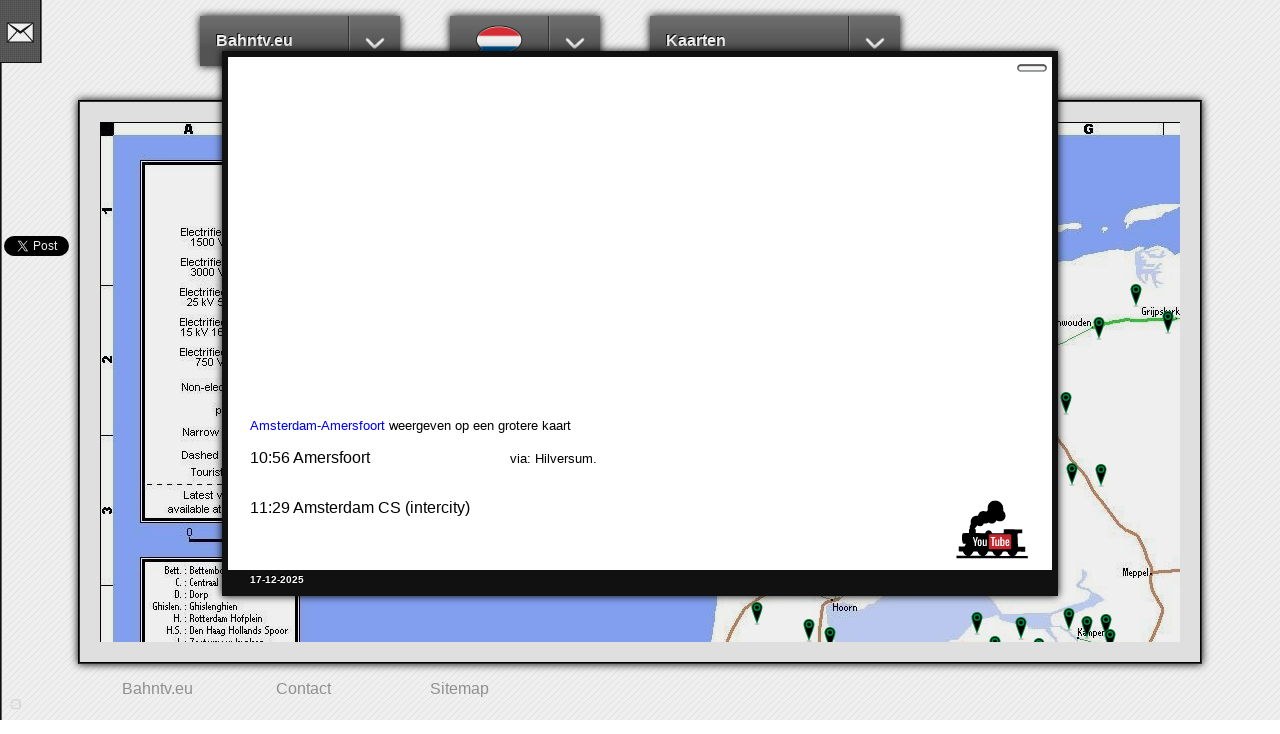

--- FILE ---
content_type: text/html; charset=UTF-8
request_url: https://bahntv.eu/nl/Benelux/p834
body_size: 12605
content:
<!DOCTYPE html PUBLIC "-//W3C//DTD XHTML 1.0 Transitional//EN" "http://www.w3.org/TR/xhtml1/DTD/xhtml1-transitional.dtd">
<html xmlns="http://www.w3.org/1999/xhtml" xmlns:fb="https://www.facebook.com/2008/fbml">

<head>
<meta http-equiv="Content-Type" content="text/html; charset=utf-8" />

<title>Videos van een treinmachinist uit de BeNeLux</title>
<meta name="description" content="Meerijden met een treinmachinist op de spoorwegen van Nederland, Belgie en Luxemburg." /> 
<meta name="keywords" content="machinist,cabinerit, treinbestuurder, Bahntv, Nederland, Belgie , Luxemburg, Train, treinfilmpje." /> 
 
<meta name="copyright" content="wouterbuys@hotmail.com" /> 
<meta name="author" content="Wouter Buijs" /> 
<meta name="generator" content="Wouter buijs" /> 
<meta name="language" content="nl" /> 
<meta name="revisit-after" content="5" /> 
<meta name="robots" content="index" /> 
<meta name="robots" content="follow" /> 
<meta name="robots" content="all" /> 

<meta property="og:title" content="Videos van een treinmachinist uit de BeNeLux" />
<meta property="og:type" content="website" />
<meta property="og:url" content="https://bahntv.eu/nl/Benelux/p834" />
<meta property="og:image" content="" />
<meta property="og:site_name" content="Videos van een treinmachinist uit de BeNeLux" />
<meta property="fb:admins" content="1122025330" />

<link rel="shortcut icon" href="favicon.ico" />

<link href='https://fonts.googleapis.com/css?family=Crimson+Text:400,700,700italic,600italic,600,400italic' rel='stylesheet' type='text/css'>

<link href="../../css/main.css" type="text/css" rel="stylesheet" media="screen" />

<script type="text/javascript" src="../../js/toggleview.js"></script>
<script type="text/javascript" src="../../js/jquery.min.js"></script>
<script src="https://cdnjs.cloudflare.com/ajax/libs/jquery-tools/1.2.7/jquery.tools.min.js"></script>
<script type="text/javascript" src="../../js/map.js"></script>
<script type="text/javascript" src="../../js/slidepanel.js"></script>

<!-- Social Media-->
<!-- Google +one -->
<script type="text/javascript" src="https://apis.google.com/js/plusone.js"></script>

<!-- Facebook Like -->
<script>(function(d, s, id) {
  var js, fjs = d.getElementsByTagName(s)[0];
  if (d.getElementById(id)) {return;}
  js = d.createElement(s); js.id = id;
  js.src = "//connect.facebook.net/en_US/all.js#xfbml=1";
  fjs.parentNode.insertBefore(js, fjs);
}(document, 'script', 'facebook-jssdk'));</script>

<!-- Twitter Tweet -->
<script type="text/javascript" src="//platform.twitter.com/widgets.js"></script>

<!-- Google Analystics -->
<!--script type="text/javascript">

  var _gaq = _gaq || [];
  _gaq.push(['_setAccount', 'UA-34693732-1']);
  _gaq.push(['_trackPageview']);

  (function() {
    var ga = document.createElement('script'); ga.type = 'text/javascript'; ga.async = true;
    ga.src = ('https:' == document.location.protocol ? 'https://ssl' : 'http://www') + '.google-analytics.com/ga.js';
    var s = document.getElementsByTagName('script')[0]; s.parentNode.insertBefore(ga, s);
  })();

</script-->

<!-- Google tag (gtag.js) -->
<script async src="https://www.googletagmanager.com/gtag/js?id=G-VQNRXT45RG"></script>
<script>
  window.dataLayer = window.dataLayer || [];
  function gtag(){dataLayer.push(arguments);}
  gtag('js', new Date());

  gtag('config', 'G-VQNRXT45RG');
</script>

<!-- / social media -->


</head>

<body onLoad="mapDimstwo()" ><div id="container" ><div id="boxcontainer" ><div id="scrollbox" ><img id="map" src="https://bahntv.eu/upload/maps/Benelux/benelux.JPG" onload="mapfade('#map')"/><div id="mapholder" style="width: 1349px ; height: 1987px ; " ><div class="mark" style="left: 48.257968865827%; top: 34.977352793156% ; "><a href="https://bahntv.eu/nl/Benelux/p834/p17" alt=" Leiden Centraal Utrecht Centraal " /><img src="https://bahntv.eu/images/common/pointer.png" /></a><div class="info "><span class="driveDate">08-05-2025</span><p>Leiden Centraal - Utrecht Centraal</p></div></div><div class="mark" style="left: 84.72942920682%; top: 16.859587317564% ; "><a href="https://bahntv.eu/nl/Benelux/p834/p19" alt=" Zwolle Groningen (sprinter) " /><img src="https://bahntv.eu/images/common/pointer.png" /></a><div class="info right"><span class="driveDate">01-11-2025</span><p>Zwolle - Groningen (sprinter)</p></div></div><div class="mark" style="left: 58.042994810971%; top: 32.008052340211% ; "><a href="https://bahntv.eu/nl/Benelux/p834/p25" alt=" Amsterdam CS Amersfoort Centraal (intercity) " /><img src="https://bahntv.eu/images/common/pointer.png" /></a><div class="info "><span class="driveDate">16-12-2025</span><p>Amsterdam CS - Amersfoort Centraal (intercity)</p></div></div><div class="mark" style="left: 58.413639733136%; top: 33.467539003523% ; "><a href="https://bahntv.eu/nl/Benelux/p834/p27" alt=" Baarn Utrecht Centraal " /><img src="https://bahntv.eu/images/common/pointer.png" /></a><div class="info "><span class="driveDate">07-11-2025</span><p>Baarn - Utrecht Centraal</p></div></div><div class="mark" style="left: 59.303187546331%; top: 39.859084046301% ; "><a href="https://bahntv.eu/nl/Benelux/p834/p32" alt=" Tiel Utrecht CS " /><img src="https://bahntv.eu/images/common/pointer.png" /></a><div class="info "><span class="driveDate">07-11-2025</span><p>Tiel - Utrecht CS</p></div></div><div class="mark" style="left: 61.527057079318%; top: 40.060392551585% ; "><a href="https://bahntv.eu/nl/Benelux/p834/p33" alt=" Utrecht CS Tiel " /><img src="https://bahntv.eu/images/common/pointer.png" /></a><div class="info "><span class="driveDate">20-04-2025</span><p>Utrecht CS - Tiel</p></div></div><div class="mark" style="left: 40.993328391401%; top: 34.72571716155% ; "><a href="https://bahntv.eu/nl/Benelux/p834/p34" alt=" Den Haag CS Amsterdam CS (via schiphol) " /><img src="https://bahntv.eu/images/common/pointer.png" /></a><div class="info "><span class="driveDate">03-02-2012</span><p>Den Haag CS - Amsterdam CS (via schiphol)</p></div></div><div class="mark" style="left: 67.605633802817%; top: 28.988424760946% ; "><a href="https://bahntv.eu/nl/Benelux/p834/p37" alt=" Zwolle Utrecht Centraal (intercity) " /><img src="https://bahntv.eu/images/common/pointer.png" /></a><div class="info "><span class="driveDate">14-03-2025</span><p>Zwolle - Utrecht Centraal (intercity)</p></div></div><div class="mark" style="left: 70.126019273536%; top: 38.651233014595% ; "><a href="https://bahntv.eu/nl/Benelux/p834/p41" alt=" Arnhem centraal Nijmegen " /><img src="https://bahntv.eu/images/common/pointer.png" /></a><div class="info "><span class="driveDate">02-11-2025</span><p>Arnhem centraal - Nijmegen</p></div></div><div class="mark" style="left: 44.180874722016%; top: 38.399597382989% ; "><a href="https://bahntv.eu/nl/Benelux/p834/p43" alt=" Rotterdam CS Utrecht CS (intercity) " /><img src="https://bahntv.eu/images/common/pointer.png" /></a><div class="info "><span class="driveDate">xx-05-2025</span><p>Rotterdam CS - Utrecht CS (intercity)</p></div></div><div class="mark" style="left: 53.298739807265%; top: 32.561650729743% ; "><a href="https://bahntv.eu/nl/Benelux/p834/p49" alt=" Utrecht Centraal Amsterdam Centraal (intercity) " /><img src="https://bahntv.eu/images/common/pointer.png" /></a><div class="info "><span class="driveDate">20-06-2025</span><p>Utrecht Centraal - Amsterdam Centraal (intercity)</p></div></div><div class="mark" style="left: 39.065974796145%; top: 39.255158530448% ; "><a href="https://bahntv.eu/nl/Benelux/p834/p90" alt=" Rotterdam CS Maassluis west " /><img src="https://bahntv.eu/images/common/pointer.png" /></a><div class="info "><span class="driveDate">11-10-2012</span><p>Rotterdam CS - Maassluis west</p></div></div><div class="mark" style="left: 72.572275759822%; top: 54.202315047811% ; "><a href="https://bahntv.eu/nl/Benelux/p834/p94" alt=" Roermond Weert " /><img src="https://bahntv.eu/images/common/pointer.png" /></a><div class="info "><span class="driveDate">xx-08-2012</span><p>Roermond - Weert</p></div></div><div class="mark" style="left: 60.415122312824%; top: 46.602918973327% ; "><a href="https://bahntv.eu/nl/Benelux/p834/p98" alt=" Eindhoven 's-Hertogenbosch " /><img src="https://bahntv.eu/images/common/pointer.png" /></a><div class="info "><span class="driveDate">13-10-2024</span><p>Eindhoven - 's-Hertogenbosch</p></div></div><div class="mark" style="left: 86.879169755374%; top: 23.905385002516% ; "><a href="https://bahntv.eu/nl/Benelux/p834/p134" alt=" Zwolle Emmen " /><img src="https://bahntv.eu/images/common/pointer.png" /></a><div class="info right"><span class="driveDate">30-11-2012</span><p>Zwolle - Emmen</p></div></div><div class="mark" style="left: 88.880652335063%; top: 20.634121791646% ; "><a href="https://bahntv.eu/nl/Benelux/p834/p135" alt=" Emmen Zwolle " /><img src="https://bahntv.eu/images/common/pointer.png" /></a><div class="info right"><span class="driveDate">20-11-2012</span><p>Emmen - Zwolle</p></div></div><div class="mark" style="left: 56.189770200148%; top: 32.511323603422% ; "><a href="https://bahntv.eu/nl/Benelux/p834/p154" alt=" Almere Centrum Utrecht CS " /><img src="https://bahntv.eu/images/common/pointer.png" /></a><div class="info "><span class="driveDate">02-01-2025</span><p>Almere Centrum - Utrecht CS</p></div></div><div class="mark" style="left: 45.959970348406%; top: 35.832913940614% ; "><a href="https://bahntv.eu/nl/Benelux/p834/p158" alt=" Gouda Alphen aan de Rijn " /><img src="https://bahntv.eu/images/common/pointer.png" /></a><div class="info "><span class="driveDate">13-05-2019</span><p>Gouda - Alphen aan de Rijn</p></div></div><div class="mark" style="left: 44.848035581913%; top: 41.318570709612% ; "><a href="https://bahntv.eu/nl/Benelux/p834/p181" alt=" Dordrecht Rotterdam CS (intercity) " /><img src="https://bahntv.eu/images/common/pointer.png" /></a><div class="info "><span class="driveDate">22-08-2024</span><p>Dordrecht - Rotterdam CS (intercity)</p></div></div><div class="mark" style="left: 47.516679021497%; top: 26.522395571213% ; "><a href="https://bahntv.eu/nl/Benelux/p834/p190" alt=" Uitgeest Amsterdam CS (sprinter) " /><img src="https://bahntv.eu/images/common/pointer.png" /></a><div class="info "><span class="driveDate">26-08-2021</span><p>Uitgeest - Amsterdam CS (sprinter)</p></div></div><div class="mark" style="left: 52.186805040771%; top: 31.706089582285% ; "><a href="https://bahntv.eu/nl/Benelux/p834/p193" alt=" Amsterdam Centraal Utrecht CS (interctiy) " /><img src="https://bahntv.eu/images/common/pointer.png" /></a><div class="info "><span class="driveDate">02-11-2025</span><p>Amsterdam Centraal - Utrecht CS (interctiy)</p></div></div><div class="mark" style="left: 35.137138621201%; top: 37.745344740815% ; "><a href="https://bahntv.eu/nl/Benelux/p834/p199" alt=" Rotterdam CS Hoek van Holland Strand " /><img src="https://bahntv.eu/images/common/pointer.png" /></a><div class="info "><span class="driveDate">15-08-2016</span><p>Rotterdam CS - Hoek van Holland Strand</p></div></div><div class="mark" style="left: 48.85100074129%; top: 26.472068444892% ; "><a href="https://bahntv.eu/nl/Benelux/p834/p202" alt=" Amsterdam Centraal Uitgeest (sprinter) " /><img src="https://bahntv.eu/images/common/pointer.png" /></a><div class="info "><span class="driveDate">xx-10-2024</span><p>Amsterdam Centraal - Uitgeest (sprinter)</p></div></div><div class="mark" style="left: 38.769458858414%; top: 37.745344740815% ; "><a href="https://bahntv.eu/nl/Benelux/p834/p237" alt=" Leiden Centraal Rotterdam CS " /><img src="https://bahntv.eu/images/common/pointer.png" /></a><div class="info "><span class="driveDate">03-06-2025</span><p>Leiden Centraal - Rotterdam CS</p></div></div><div class="mark" style="left: 46.330615270571%; top: 50.780070457977% ; "><a href="https://bahntv.eu/nl/Benelux/p834/p247" alt=" Amsterdam CS Brussel zuid " /><img src="https://bahntv.eu/images/common/pointer.png" /></a><div class="info "><span class="driveDate">02-08-2015</span><p>Amsterdam CS - Brussel zuid</p></div></div><div class="mark" style="left: 47.887323943662%; top: 50.47810770005% ; "><a href="https://bahntv.eu/nl/Benelux/p834/p256" alt=" Brussel zuid Amsterdam CS " /><img src="https://bahntv.eu/images/common/pointer.png" /></a><div class="info "><span class="driveDate">01-02-2015</span><p>Brussel zuid - Amsterdam CS</p></div></div><div class="mark" style="left: 36.026686434396%; top: 38.802214393558% ; "><a href="https://bahntv.eu/nl/Benelux/p834/p258" alt=" Hoek van Holland Strand Rotterdam CS " /><img src="https://bahntv.eu/images/common/pointer.png" /></a><div class="info "><span class="driveDate">15-08-2016</span><p>Hoek van Holland Strand - Rotterdam CS</p></div></div><div class="mark" style="left: 90.363232023721%; top: 31.907398087569% ; "><a href="https://bahntv.eu/nl/Benelux/p834/p264" alt=" Almelo Enschede (sprinter) " /><img src="https://bahntv.eu/images/common/pointer.png" /></a><div class="info right"><span class="driveDate">xx-04-2025</span><p>Almelo - Enschede (sprinter)</p></div></div><div class="mark" style="left: 84.432913269088%; top: 14.091595369904% ; "><a href="https://bahntv.eu/nl/Benelux/p834/p275" alt=" Groningen Zwolle (sprinter) " /><img src="https://bahntv.eu/images/common/pointer.png" /></a><div class="info right"><span class="driveDate">03-11-2025</span><p>Groningen - Zwolle (sprinter)</p></div></div><div class="mark" style="left: 80.578206078577%; top: 30.951182687469% ; "><a href="https://bahntv.eu/nl/Benelux/p834/p302" alt=" Almelo Apeldoorn (Sprinter) " /><img src="https://bahntv.eu/images/common/pointer.png" /></a><div class="info right"><span class="driveDate">17-12-2025</span><p>Almelo - Apeldoorn (Sprinter)</p></div></div><div class="mark" style="left: 89.251297257228%; top: 30.145948666331% ; "><a href="https://bahntv.eu/nl/Benelux/p834/p305" alt=" Enschede Almelo " /><img src="https://bahntv.eu/images/common/pointer.png" /></a><div class="info right"><span class="driveDate">23-08-2013</span><p>Enschede - Almelo</p></div></div><div class="mark" style="left: 44.996293550778%; top: 35.832913940614% ; "><a href="https://bahntv.eu/nl/Benelux/p834/p316" alt=" Alphen aan den Rijn Gouda " /><img src="https://bahntv.eu/images/common/pointer.png" /></a><div class="info "><span class="driveDate">13-05-2019</span><p>Alphen aan den Rijn - Gouda</p></div></div><div class="mark" style="left: 44.03261675315%; top: 46.602918973327% ; "><a href="https://bahntv.eu/nl/Benelux/p834/p318" alt=" Roosendaal Dordrecht (Sprinter)  " /><img src="https://bahntv.eu/images/common/pointer.png" /></a><div class="info "><span class="driveDate">11-11-2024</span><p>Roosendaal - Dordrecht (Sprinter) </p></div></div><div class="mark" style="left: 25.871015567087%; top: 49.622546552592% ; "><a href="https://bahntv.eu/nl/Benelux/p834/p339" alt=" Goes Sloehaven " /><img src="https://bahntv.eu/images/common/pointer.png" /></a><div class="info "><span class="driveDate">xx-01-2014</span><p>Goes - Sloehaven</p></div></div><div class="mark" style="left: 38.695329873981%; top: 49.622546552592% ; "><a href="https://bahntv.eu/nl/Benelux/p834/p361" alt=" Kruiningen-Yerseke Roosendaal " /><img src="https://bahntv.eu/images/common/pointer.png" /></a><div class="info "><span class="driveDate">xx-08-2010</span><p>Kruiningen-Yerseke - Roosendaal</p></div></div><div class="mark" style="left: 63.60266864344%; top: 37.594363361852% ; "><a href="https://bahntv.eu/nl/Benelux/p834/p404" alt=" Utrecht Centraal Rhenen " /><img src="https://bahntv.eu/images/common/pointer.png" /></a><div class="info "><span class="driveDate">20-06-2025</span><p>Utrecht Centraal - Rhenen</p></div></div><div class="mark" style="left: 63.750926612305%; top: 14.443885254152% ; "><a href="https://bahntv.eu/nl/Benelux/p834/p414" alt=" Leeuwarden Stavoren " /><img src="https://bahntv.eu/images/common/pointer.png" /></a><div class="info "><span class="driveDate">30-07-2025</span><p>Leeuwarden - Stavoren</p></div></div><div class="mark" style="left: 90.289103039288%; top: 6.7941620533468% ; "><a href="https://bahntv.eu/nl/Benelux/p834/p416" alt=" Groningen Delfzijl " /><img src="https://bahntv.eu/images/common/pointer.png" /></a><div class="info right"><span class="driveDate">02-09-2025</span><p>Groningen - Delfzijl</p></div></div><div class="mark" style="left: 62.268346923647%; top: 10.367388022144% ; "><a href="https://bahntv.eu/nl/Benelux/p834/p438" alt=" Harlingen Haven Leeuwarden " /><img src="https://bahntv.eu/images/common/pointer.png" /></a><div class="info "><span class="driveDate">25-11-2025</span><p>Harlingen Haven - Leeuwarden</p></div></div><div class="mark" style="left: 64.714603409933%; top: 10.920986411676% ; "><a href="https://bahntv.eu/nl/Benelux/p834/p439" alt=" Leeuwarden Harlingen Haven " /><img src="https://bahntv.eu/images/common/pointer.png" /></a><div class="info "><span class="driveDate">25-11-2025</span><p>Leeuwarden - Harlingen Haven</p></div></div><div class="mark" style="left: 79.985174203113%; top: 8.4549572219426% ; "><a href="https://bahntv.eu/nl/Benelux/p834/p440" alt=" Groningen Europapark Leeuwarden (stoptrein) " /><img src="https://bahntv.eu/images/common/pointer.png" /></a><div class="info right"><span class="driveDate">01-09-2025</span><p>Groningen Europapark - Leeuwarden (stoptrein)</p></div></div><div class="mark" style="left: 82.4314306894%; top: 90.135883241067% ; "><a href="https://bahntv.eu/nl/Benelux/p834/p452" alt=" Luxembourg Trier Hbf " /><img src="https://bahntv.eu/images/common/pointer.png" /></a><div class="info right"><span class="driveDate">xx-08-2013</span><p>Luxembourg - Trier Hbf</p></div></div><div class="mark" style="left: 96.071163825056%; top: 10.468042274786% ; "><a href="https://bahntv.eu/nl/Benelux/p834/p453" alt=" Groningen bad nieuweschans " /><img src="https://bahntv.eu/images/common/pointer.png" /></a><div class="info right"><span class="driveDate">12-09-2025</span><p>Groningen - bad nieuweschans</p></div></div><div class="mark" style="left: 58.932542624166%; top: 42.627075993961% ; "><a href="https://bahntv.eu/nl/Benelux/p834/p486" alt=" 's-Hertogenbosch Utrecht CS (intercity) " /><img src="https://bahntv.eu/images/common/pointer.png" /></a><div class="info "><span class="driveDate">03-06-2025</span><p>'s-Hertogenbosch - Utrecht CS (intercity)</p></div></div><div class="mark" style="left: 31.80133432172%; top: 49.974836436839% ; "><a href="https://bahntv.eu/nl/Benelux/p834/p488" alt=" Vlissingen Roosendaal " /><img src="https://bahntv.eu/images/common/pointer.png" /></a><div class="info "><span class="driveDate">08-01-2024</span><p>Vlissingen - Roosendaal</p></div></div><div class="mark" style="left: 28.984432913269%; top: 48.716658278812% ; "><a href="https://bahntv.eu/nl/Benelux/p834/p489" alt=" Roosendaal Vlissingen " /><img src="https://bahntv.eu/images/common/pointer.png" /></a><div class="info "><span class="driveDate">27-05-2024</span><p>Roosendaal - Vlissingen</p></div></div><div class="mark" style="left: 71.015567086731%; top: 13.537996980372% ; "><a href="https://bahntv.eu/nl/Benelux/p834/p531" alt=" Zwolle Leeuwarden (intercity) " /><img src="https://bahntv.eu/images/common/pointer.png" /></a><div class="info "><span class="driveDate">15-04-2025</span><p>Zwolle - Leeuwarden (intercity)</p></div></div><div class="newmark" style="left: 68.939955522609%; top: 13.789632611978% ; "><a href="https://bahntv.eu/nl/Benelux/p834/p532" alt=" Leeuwarden Zwolle (intercity) " /><img src="https://bahntv.eu/images/common/pointernew.png" /></a><div class="info "><span class="driveDate">03-01-2026</span><p>Leeuwarden - Zwolle (intercity)</p></div></div><div class="mark" style="left: 42.105263157895%; top: 50.830397584298% ; "><a href="https://bahntv.eu/nl/Benelux/p834/p558" alt=" Essen Bruxelles-Midi " /><img src="https://bahntv.eu/images/common/pointer.png" /></a><div class="info "><span class="driveDate">xx-04-2015</span><p>Essen - Bruxelles-Midi</p></div></div><div class="mark" style="left: 91.326908821349%; top: 12.279818822345% ; "><a href="https://bahntv.eu/nl/Benelux/p834/p568" alt=" Groningen Veendam " /><img src="https://bahntv.eu/images/common/pointer.png" /></a><div class="info right"><span class="driveDate">12-09-2025</span><p>Groningen - Veendam</p></div></div><div class="mark" style="left: 42.772424017791%; top: 58.631102164066% ; "><a href="https://bahntv.eu/nl/Benelux/p834/p577" alt=" Antwerpen Centraal Mechelen " /><img src="https://bahntv.eu/images/common/pointer.png" /></a><div class="info "><span class="driveDate">xx-10-2015</span><p>Antwerpen Centraal - Mechelen</p></div></div><div class="mark" style="left: 43.068939955523%; top: 34.524408656266% ; "><a href="https://bahntv.eu/nl/Benelux/p834/p585" alt=" Utrecht Centraal Leiden centraal " /><img src="https://bahntv.eu/images/common/pointer.png" /></a><div class="info "><span class="driveDate">10-01-2026</span><p>Utrecht Centraal - Leiden centraal</p></div></div><div class="mark" style="left: 73.906597479615%; top: 37.594363361852% ; "><a href="https://bahntv.eu/nl/Benelux/p834/p587" alt=" Wijchen Zutphen (sprinter) " /><img src="https://bahntv.eu/images/common/pointer.png" /></a><div class="info "><span class="driveDate">24-03-2021</span><p>Wijchen - Zutphen (sprinter)</p></div></div><div class="mark" style="left: 35.730170496664%; top: 63.160543532964% ; "><a href="https://bahntv.eu/nl/Benelux/p834/p594" alt=" Aalst Brussel Noord " /><img src="https://bahntv.eu/images/common/pointer.png" /></a><div class="info "><span class="driveDate">xx-12-2015</span><p>Aalst - Brussel Noord</p></div></div><div class="mark" style="left: 79.762787249815%; top: 28.787116255662% ; "><a href="https://bahntv.eu/nl/Benelux/p834/p596" alt=" Zwolle Almelo " /><img src="https://bahntv.eu/images/common/pointer.png" /></a><div class="info right"><span class="driveDate">10-09-2015</span><p>Zwolle - Almelo</p></div></div><div class="mark" style="left: 56.634544106746%; top: 38.651233014595% ; "><a href="https://bahntv.eu/nl/Benelux/p834/p605" alt=" Utrecht CS 's Hertogenbosch (sprinter) " /><img src="https://bahntv.eu/images/common/pointer.png" /></a><div class="info "><span class="driveDate">11-08-2025</span><p>Utrecht CS - 's Hertogenbosch (sprinter)</p></div></div><div class="mark" style="left: 55.670867309118%; top: 46.401610468042% ; "><a href="https://bahntv.eu/nl/Benelux/p834/p606" alt=" 's-Hertogenbosch Breda (sprinter) " /><img src="https://bahntv.eu/images/common/pointer.png" /></a><div class="info "><span class="driveDate">22-04-2024</span><p>'s-Hertogenbosch - Breda (sprinter)</p></div></div><div class="mark" style="left: 78.354336545589%; top: 27.579265223956% ; "><a href="https://bahntv.eu/nl/Benelux/p834/p610" alt=" Almelo Zwolle " /><img src="https://bahntv.eu/images/common/pointer.png" /></a><div class="info right"><span class="driveDate">10-10-2016</span><p>Almelo - Zwolle</p></div></div><div class="mark" style="left: 93.624907338769%; top: 10.719677906392% ; "><a href="https://bahntv.eu/nl/Benelux/p834/p639" alt=" Bad Nieuweschans Groningen " /><img src="https://bahntv.eu/images/common/pointer.png" /></a><div class="info right"><span class="driveDate">02-09-2025</span><p>Bad Nieuweschans - Groningen</p></div></div><div class="mark" style="left: 44.329132690882%; top: 28.485153497735% ; "><a href="https://bahntv.eu/nl/Benelux/p834/p642" alt=" Amsterdam CS Zandvoort aan Zee (sprinter) " /><img src="https://bahntv.eu/images/common/pointer.png" /></a><div class="info "><span class="driveDate">23-01-2025</span><p>Amsterdam CS - Zandvoort aan Zee (sprinter)</p></div></div><div class="mark" style="left: 76.204595997035%; top: 8.102667337695% ; "><a href="https://bahntv.eu/nl/Benelux/p834/p643" alt=" Leeuwarden Groningen (sneltrein) " /><img src="https://bahntv.eu/images/common/pointer.png" /></a><div class="info "><span class="driveDate">14-05-2018</span><p>Leeuwarden - Groningen (sneltrein)</p></div></div><div class="mark" style="left: 55.22609340252%; top: 22.043281328636% ; "><a href="https://bahntv.eu/nl/Benelux/p834/p644" alt=" Enkhuizen Amsterdam Centraal  " /><img src="https://bahntv.eu/images/common/pointer.png" /></a><div class="info "><span class="driveDate">15-11-2022</span><p>Enkhuizen - Amsterdam Centraal </p></div></div><div class="mark" style="left: 92.438843587843%; top: 29.894313034726% ; "><a href="https://bahntv.eu/nl/Benelux/p834/p645" alt=" Oldenzaal Amersfoort GE " /><img src="https://bahntv.eu/images/common/pointer.png" /></a><div class="info right"><span class="driveDate">26-05-2016</span><p>Oldenzaal - Amersfoort GE</p></div></div><div class="mark" style="left: 24.981467753892%; top: 49.52189229995% ; "><a href="https://bahntv.eu/nl/Benelux/p834/p659" alt=" Sloe haven Roosendaal " /><img src="https://bahntv.eu/images/common/pointer.png" /></a><div class="info "><span class="driveDate">01-08-2015</span><p>Sloe haven - Roosendaal</p></div></div><div class="mark" style="left: 47.961452928095%; top: 41.821841972823% ; "><a href="https://bahntv.eu/nl/Benelux/p834/p661" alt=" Dordrecht Gorinchem " /><img src="https://bahntv.eu/images/common/pointer.png" /></a><div class="info "><span class="driveDate">xx-03-2013</span><p>Dordrecht - Gorinchem</p></div></div><div class="mark" style="left: 49.592290585619%; top: 40.915953699044% ; "><a href="https://bahntv.eu/nl/Benelux/p834/p662" alt=" Gorinchem Dordrecht " /><img src="https://bahntv.eu/images/common/pointer.png" /></a><div class="info "><span class="driveDate">xx-03-2013</span><p>Gorinchem - Dordrecht</p></div></div><div class="mark" style="left: 53.743513713862%; top: 40.312028183191% ; "><a href="https://bahntv.eu/nl/Benelux/p834/p663" alt=" Gorinchem Geldermalsen " /><img src="https://bahntv.eu/images/common/pointer.png" /></a><div class="info "><span class="driveDate">xx-03-2013</span><p>Gorinchem - Geldermalsen</p></div></div><div class="mark" style="left: 56.041512231282%; top: 40.161046804227% ; "><a href="https://bahntv.eu/nl/Benelux/p834/p664" alt=" Geldermalsen Gorinchem " /><img src="https://bahntv.eu/images/common/pointer.png" /></a><div class="info "><span class="driveDate">xx-03-2013</span><p>Geldermalsen - Gorinchem</p></div></div><div class="mark" style="left: 41.141586360267%; top: 36.789129340715% ; "><a href="https://bahntv.eu/nl/Benelux/p834/p666" alt=" Den Haag Centraal Utrecht Centraal (intercity) " /><img src="https://bahntv.eu/images/common/pointer.png" /></a><div class="info "><span class="driveDate">27-03-2025</span><p>Den Haag Centraal - Utrecht Centraal (intercity)</p></div></div><div class="mark" style="left: 54.336545589325%; top: 30.749874182184% ; "><a href="https://bahntv.eu/nl/Benelux/p834/p670" alt=" Amsterdam CS Amersfoort Vathorst (Sprinter) " /><img src="https://bahntv.eu/images/common/pointer.png" /></a><div class="info "><span class="driveDate">23-08-2025</span><p>Amsterdam CS - Amersfoort Vathorst (Sprinter)</p></div></div><div class="mark" style="left: 50.185322461082%; top: 44.841469552089% ; "><a href="https://bahntv.eu/nl/Benelux/p834/p681" alt=" Oosterhout West Kijkfhoek " /><img src="https://bahntv.eu/images/common/pointer.png" /></a><div class="info "><span class="driveDate">xx-06-2016</span><p>Oosterhout West - Kijkfhoek</p></div></div><div class="mark" style="left: 68.495181616012%; top: 49.52189229995% ; "><a href="https://bahntv.eu/nl/Benelux/p834/p682" alt=" Venlo Waalhaven " /><img src="https://bahntv.eu/images/common/pointer.png" /></a><div class="info "><span class="driveDate">xx-06-2016</span><p>Venlo - Waalhaven</p></div></div><div class="mark" style="left: 94.959229058562%; top: 30.5485656769% ; "><a href="https://bahntv.eu/nl/Benelux/p834/p683" alt=" Deventer Bad Bentheim " /><img src="https://bahntv.eu/images/common/pointer.png" /></a><div class="info right"><span class="driveDate">xx-03-2022</span><p>Deventer - Bad Bentheim</p></div></div><div class="mark" style="left: 33.209785025945%; top: 38.751887267237% ; "><a href="https://bahntv.eu/nl/Benelux/p834/p688" alt=" Maasvlakte oost Kijkfhoek " /><img src="https://bahntv.eu/images/common/pointer.png" /></a><div class="info "><span class="driveDate">xx-06-2016</span><p>Maasvlakte oost - Kijkfhoek</p></div></div><div class="mark" style="left: 32.246108228317%; top: 38.298943130347% ; "><a href="https://bahntv.eu/nl/Benelux/p834/p689" alt=" Maasvlakte west Euromax " /><img src="https://bahntv.eu/images/common/pointer.png" /></a><div class="info "><span class="driveDate">xx-08-2020</span><p>Maasvlakte west - Euromax</p></div></div><div class="mark" style="left: 71.830985915493%; top: 50.830397584298% ; "><a href="https://bahntv.eu/nl/Benelux/p834/p692" alt=" Kijfhoek Venlo " /><img src="https://bahntv.eu/images/common/pointer.png" /></a><div class="info "><span class="driveDate">10-09-2016</span><p>Kijfhoek - Venlo</p></div></div><div class="mark" style="left: 57.301704966642%; top: 61.197785606442% ; "><a href="https://bahntv.eu/nl/Benelux/p834/p696" alt=" Montzen Zeebrugge Ramskapelle " /><img src="https://bahntv.eu/images/common/pointer.png" /></a><div class="info "><span class="driveDate">xx-09-2016</span><p>Montzen - Zeebrugge Ramskapelle</p></div></div><div class="mark" style="left: 75.611564121572%; top: 30.699547055863% ; "><a href="https://bahntv.eu/nl/Benelux/p834/p700" alt=" Zwolle Arnhem Centraal " /><img src="https://bahntv.eu/images/common/pointer.png" /></a><div class="info "><span class="driveDate">15-03-2025</span><p>Zwolle - Arnhem Centraal</p></div></div><div class="mark" style="left: 36.249073387695%; top: 61.046804227479% ; "><a href="https://bahntv.eu/nl/Benelux/p834/p704" alt=" Schaarbeek Dendermonde " /><img src="https://bahntv.eu/images/common/pointer.png" /></a><div class="info "><span class="driveDate">xx-05-2016</span><p>Schaarbeek - Dendermonde</p></div></div><div class="mark" style="left: 59.303187546331%; top: 33.769501761449% ; "><a href="https://bahntv.eu/nl/Benelux/p834/p708" alt=" Utrecht Centraal Baarn " /><img src="https://bahntv.eu/images/common/pointer.png" /></a><div class="info "><span class="driveDate">07-11-2025</span><p>Utrecht Centraal - Baarn</p></div></div><div class="mark" style="left: 54.929577464789%; top: 41.419224962255% ; "><a href="https://bahntv.eu/nl/Benelux/p834/p716" alt=" Kijfhoek Emmerich " /><img src="https://bahntv.eu/images/common/pointer.png" /></a><div class="info "><span class="driveDate">xx-11-2016</span><p>Kijfhoek - Emmerich</p></div></div><div class="mark" style="left: 57.00518902891%; top: 40.915953699044% ; "><a href="https://bahntv.eu/nl/Benelux/p834/p717" alt=" Emmerich Kijfhoek " /><img src="https://bahntv.eu/images/common/pointer.png" /></a><div class="info "><span class="driveDate">xx-04-2024</span><p>Emmerich - Kijfhoek</p></div></div><div class="mark" style="left: 73.980726464047%; top: 24.710619023654% ; "><a href="https://bahntv.eu/nl/Benelux/p834/p720" alt=" Zwolle Kampen " /><img src="https://bahntv.eu/images/common/pointer.png" /></a><div class="info "><span class="driveDate">01-02-2017</span><p>Zwolle - Kampen</p></div></div><div class="mark" style="left: 13.936249073388%; top: 53.346753900352% ; "><a href="https://bahntv.eu/nl/Benelux/p834/p736" alt=" Brussel Noord Blankenberge " /><img src="https://bahntv.eu/images/common/pointer.png" /></a><div class="info "><span class="driveDate">xx-08-2016</span><p>Brussel Noord - Blankenberge</p></div></div><div class="mark" style="left: 74.277242401779%; top: 25.46552591847% ; "><a href="https://bahntv.eu/nl/Benelux/p834/p742" alt=" Kampen Zwolle " /><img src="https://bahntv.eu/images/common/pointer.png" /></a><div class="info "><span class="driveDate">01-02-2017</span><p>Kampen - Zwolle</p></div></div><div class="mark" style="left: 65.159377316531%; top: 37.9466532461% ; "><a href="https://bahntv.eu/nl/Benelux/p834/p743" alt=" Rhenen Utrecht Centraal " /><img src="https://bahntv.eu/images/common/pointer.png" /></a><div class="info "><span class="driveDate">10-10-2025</span><p>Rhenen - Utrecht Centraal</p></div></div><div class="mark" style="left: 57.301704966642%; top: 22.143935581278% ; "><a href="https://bahntv.eu/nl/Benelux/p834/p744" alt=" Amsterdam Centraal Enkhuizen " /><img src="https://bahntv.eu/images/common/pointer.png" /></a><div class="info "><span class="driveDate">21-05-2023</span><p>Amsterdam Centraal - Enkhuizen</p></div></div><div class="mark" style="left: 57.375833951075%; top: 29.491696024157% ; "><a href="https://bahntv.eu/nl/Benelux/p834/p748" alt=" Amsterdam CS Almere Centrum (intercity) " /><img src="https://bahntv.eu/images/common/pointer.png" /></a><div class="info "><span class="driveDate">17-03-2025</span><p>Amsterdam CS - Almere Centrum (intercity)</p></div></div><div class="mark" style="left: 56.263899184581%; top: 29.089079013588% ; "><a href="https://bahntv.eu/nl/Benelux/p834/p749" alt=" Almere Centrum Amsterdam Centraal (Intercity) " /><img src="https://bahntv.eu/images/common/pointer.png" /></a><div class="info "><span class="driveDate">26-11-2025</span><p>Almere Centrum - Amsterdam Centraal (Intercity)</p></div></div><div class="mark" style="left: 44.403261675315%; top: 30.649219929542% ; "><a href="https://bahntv.eu/nl/Benelux/p834/p756" alt=" Den Haag CS Haarlem (sprinter) " /><img src="https://bahntv.eu/images/common/pointer.png" /></a><div class="info "><span class="driveDate">26-06-2023</span><p>Den Haag CS - Haarlem (sprinter)</p></div></div><div class="mark" style="left: 62.935507783543%; top: 26.472068444892% ; "><a href="https://bahntv.eu/nl/Benelux/p834/p759" alt=" Den Haag Centraal Lelystad Centrum (sprinter) " /><img src="https://bahntv.eu/images/common/pointer.png" /></a><div class="info "><span class="driveDate">04-02-2025</span><p>Den Haag Centraal - Lelystad Centrum (sprinter)</p></div></div><div class="mark" style="left: 65.233506300964%; top: 31.504781077001% ; "><a href="https://bahntv.eu/nl/Benelux/p834/p760" alt=" Utrecht Centraal Zwolle (sprinter) " /><img src="https://bahntv.eu/images/common/pointer.png" /></a><div class="info "><span class="driveDate">07-01-2026</span><p>Utrecht Centraal - Zwolle (sprinter)</p></div></div><div class="mark" style="left: 49.740548554485%; top: 37.141419224962% ; "><a href="https://bahntv.eu/nl/Benelux/p834/p762" alt=" Den Haag CS Utrecht CS (sprinter) " /><img src="https://bahntv.eu/images/common/pointer.png" /></a><div class="info "><span class="driveDate">08-04-2025</span><p>Den Haag CS - Utrecht CS (sprinter)</p></div></div><div class="mark" style="left: 48.628613787991%; top: 36.738802214394% ; "><a href="https://bahntv.eu/nl/Benelux/p834/p763" alt=" Utrecht Centraal Den Haag Centraal (intercity) " /><img src="https://bahntv.eu/images/common/pointer.png" /></a><div class="info "><span class="driveDate">02-09-2025</span><p>Utrecht Centraal - Den Haag Centraal (intercity)</p></div></div><div class="mark" style="left: 60.266864343958%; top: 36.537493709109% ; "><a href="https://bahntv.eu/nl/Benelux/p834/p765" alt=" Utrecht Centraal Arnhem centraal " /><img src="https://bahntv.eu/images/common/pointer.png" /></a><div class="info "><span class="driveDate">02-11-2025</span><p>Utrecht Centraal - Arnhem centraal</p></div></div><div class="mark" style="left: 45.144551519644%; top: 37.644690488173% ; "><a href="https://bahntv.eu/nl/Benelux/p834/p768" alt=" Utrecht CS Rotterdam CS (intercity) " /><img src="https://bahntv.eu/images/common/pointer.png" /></a><div class="info "><span class="driveDate">02-07-2025</span><p>Utrecht CS - Rotterdam CS (intercity)</p></div></div><div class="mark" style="left: 90.214974054855%; top: 20.332159033719% ; "><a href="https://bahntv.eu/nl/Benelux/p834/p773" alt=" Emmen Zwolle (Winter) " /><img src="https://bahntv.eu/images/common/pointer.png" /></a><div class="info right"><span class="driveDate">18-01-2017</span><p>Emmen - Zwolle (Winter)</p></div></div><div class="mark" style="left: 73.610081541883%; top: 17.161550075491% ; "><a href="https://bahntv.eu/nl/Benelux/p834/p774" alt=" Zwolle Leeuwarden (sprinter) " /><img src="https://bahntv.eu/images/common/pointer.png" /></a><div class="info "><span class="driveDate">14-10-2025</span><p>Zwolle - Leeuwarden (sprinter)</p></div></div><div class="mark" style="left: 71.460340993328%; top: 17.11122294917% ; "><a href="https://bahntv.eu/nl/Benelux/p834/p775" alt=" Leeuwarden Zwolle (sprinter) " /><img src="https://bahntv.eu/images/common/pointer.png" /></a><div class="info "><span class="driveDate">14-10-2025</span><p>Leeuwarden - Zwolle (sprinter)</p></div></div><div class="mark" style="left: 57.968865826538%; top: 37.795671867136% ; "><a href="https://bahntv.eu/nl/Benelux/p834/p791" alt=" 's Hertogenbosch Utrecht CS (sprinter) " /><img src="https://bahntv.eu/images/common/pointer.png" /></a><div class="info "><span class="driveDate">29-12-2025</span><p>'s Hertogenbosch - Utrecht CS (sprinter)</p></div></div><div class="mark" style="left: 83.395107487027%; top: 32.762959235028% ; "><a href="https://bahntv.eu/nl/Benelux/p834/p792" alt=" Hengelo Zutphen " /><img src="https://bahntv.eu/images/common/pointer.png" /></a><div class="info right"><span class="driveDate">08-02-2025</span><p>Hengelo - Zutphen</p></div></div><div class="mark" style="left: 92.88361749444%; top: 14.645193759436% ; "><a href="https://bahntv.eu/nl/Benelux/p834/p812" alt=" musselkanaal - Valtermond Zuidbroek " /><img src="https://bahntv.eu/images/common/pointer.png" /></a><div class="info right"><span class="driveDate">14-10-2017</span><p>musselkanaal - Valtermond - Zuidbroek</p></div></div><div class="mark" style="left: 55.448480355819%; top: 30.800201308505% ; "><a href="https://bahntv.eu/nl/Benelux/p834/p814" alt=" Utrecht Centraal Hoofddorp opstelterrein " /><img src="https://bahntv.eu/images/common/pointer.png" /></a><div class="info "><span class="driveDate">xx-03-2025</span><p>Utrecht Centraal - Hoofddorp opstelterrein</p></div></div><div class="mark" style="left: 67.67976278725%; top: 24.861600402617% ; "><a href="https://bahntv.eu/nl/Benelux/p834/p817" alt=" Zwolle Den Haag Centraal (Intercity) " /><img src="https://bahntv.eu/images/common/pointer.png" /></a><div class="info "><span class="driveDate">01-07-2024</span><p>Zwolle - Den Haag Centraal (Intercity)</p></div></div><div class="mark" style="left: 69.014084507042%; top: 25.91847005536% ; "><a href="https://bahntv.eu/nl/Benelux/p834/p818" alt=" Den Haag Centraal Zwolle (intercity) " /><img src="https://bahntv.eu/images/common/pointer.png" /></a><div class="info "><span class="driveDate">12-11-2024</span><p>Den Haag Centraal - Zwolle (intercity)</p></div></div><div class="mark" style="left: 51.667902149741%; top: 22.596879718168% ; "><a href="https://bahntv.eu/nl/Benelux/p834/p829" alt=" Amsterdam Centraal Hoorn (via Haarlem) " /><img src="https://bahntv.eu/images/common/pointer.png" /></a><div class="info "><span class="driveDate">05-12-2025</span><p>Amsterdam Centraal - Hoorn (via Haarlem)</p></div></div><div class="mark" style="left: 50.704225352113%; top: 21.590337191746% ; "><a href="https://bahntv.eu/nl/Benelux/p834/p831" alt=" Hoorn Amsterdam CS (via Haarlem) " /><img src="https://bahntv.eu/images/common/pointer.png" /></a><div class="info "><span class="driveDate">03-10-2023</span><p>Hoorn - Amsterdam CS (via Haarlem)</p></div></div><div class="mark" style="left: 42.772424017791%; top: 31.051836940111% ; "><a href="https://bahntv.eu/nl/Benelux/p834/p832" alt=" Amsterdam CS Den Haag CS (intercity) " /><img src="https://bahntv.eu/images/common/pointer.png" /></a><div class="info "><span class="driveDate">19-01-2023</span><p>Amsterdam CS - Den Haag CS (intercity)</p></div></div><div class="mark" style="left: 42.920681986657%; top: 41.066935078007% ; "><a href="https://bahntv.eu/nl/Benelux/p834/p833" alt=" Den Haag Centraal Dordrecht (sprinter) " /><img src="https://bahntv.eu/images/common/pointer.png" /></a><div class="info "><span class="driveDate">06-09-2024</span><p>Den Haag Centraal - Dordrecht (sprinter)</p></div></div><div class="newmark" style="left: 59.303187546331%; top: 31.806743834927% ; "><a href="https://bahntv.eu/nl/Benelux/p834/p834" alt=" Amersfoort Amsterdam CS (intercity) " /><img src="https://bahntv.eu/images/common/pointernew.png" /></a><div class="info "><span class="driveDate">17-12-2025</span><p>Amersfoort - Amsterdam CS (intercity)</p></div></div><div class="mark" style="left: 90.140845070423%; top: 11.927528938098% ; "><a href="https://bahntv.eu/nl/Benelux/p834/p835" alt=" Veendam Groningen " /><img src="https://bahntv.eu/images/common/pointer.png" /></a><div class="info right"><span class="driveDate">28-11-2025</span><p>Veendam - Groningen</p></div></div><div class="mark" style="left: 73.461823573017%; top: 9.7634625062909% ; "><a href="https://bahntv.eu/nl/Benelux/p834/p836" alt=" Groningen Leeuwarden (stoptrein) " /><img src="https://bahntv.eu/images/common/pointer.png" /></a><div class="info "><span class="driveDate">24-10-2020</span><p>Groningen - Leeuwarden (stoptrein)</p></div></div><div class="mark" style="left: 88.584136397331%; top: 7.3477604428787% ; "><a href="https://bahntv.eu/nl/Benelux/p834/p837" alt=" Delfzijl Groningen " /><img src="https://bahntv.eu/images/common/pointer.png" /></a><div class="info right"><span class="driveDate">28-11-2025</span><p>Delfzijl - Groningen</p></div></div><div class="newmark" style="left: 57.598220904374%; top: 42.476094614997% ; "><a href="https://bahntv.eu/nl/Benelux/p834/p840" alt=" Utrecht CS 's Hertogenbosch (intercity) " /><img src="https://bahntv.eu/images/common/pointernew.png" /></a><div class="info "><span class="driveDate">07-01-2026</span><p>Utrecht CS - 's Hertogenbosch (intercity)</p></div></div><div class="mark" style="left: 74.870274277242%; top: 33.467539003523% ; "><a href="https://bahntv.eu/nl/Benelux/p834/p841" alt=" Apeldoorn Zutphen " /><img src="https://bahntv.eu/images/common/pointer.png" /></a><div class="info "><span class="driveDate">09-01-2026</span><p>Apeldoorn - Zutphen</p></div></div><div class="mark" style="left: 44.180874722016%; top: 39.909411172622% ; "><a href="https://bahntv.eu/nl/Benelux/p834/p845" alt=" Dordrecht Den Haag Centraal (Sprinter) " /><img src="https://bahntv.eu/images/common/pointer.png" /></a><div class="info "><span class="driveDate">14-04-2025</span><p>Dordrecht - Den Haag Centraal (Sprinter)</p></div></div><div class="mark" style="left: 45.959970348406%; top: 28.938097634625% ; "><a href="https://bahntv.eu/nl/Benelux/p834/p849" alt=" Zandvoort aan Zee Amsterdam Centraal (sprinter) " /><img src="https://bahntv.eu/images/common/pointer.png" /></a><div class="info "><span class="driveDate">23-01-2025</span><p>Zandvoort aan Zee - Amsterdam Centraal (sprinter)</p></div></div><div class="mark" style="left: 82.283172720534%; top: 31.253145445395% ; "><a href="https://bahntv.eu/nl/Benelux/p834/p854" alt=" Apeldoorn Almelo (sprinter) " /><img src="https://bahntv.eu/images/common/pointer.png" /></a><div class="info right"><span class="driveDate">xx-04-2025</span><p>Apeldoorn - Almelo (sprinter)</p></div></div><div class="mark" style="left: 88.065233506301%; top: 4.3281328636135% ; "><a href="https://bahntv.eu/nl/Benelux/p834/p870" alt=" Groningen Eemshaven " /><img src="https://bahntv.eu/images/common/pointer.png" /></a><div class="info right"><span class="driveDate">27-04-2025</span><p>Groningen - Eemshaven</p></div></div><div class="mark" style="left: 82.727946627131%; top: 6.4418721690991% ; "><a href="https://bahntv.eu/nl/Benelux/p834/p871" alt=" Roodenschool Groningen " /><img src="https://bahntv.eu/images/common/pointer.png" /></a><div class="info right"><span class="driveDate">xx-07-2021</span><p>Roodenschool - Groningen</p></div></div><div class="mark" style="left: 75.908080059303%; top: 54.252642174132% ; "><a href="https://bahntv.eu/nl/Benelux/p834/p873" alt=" Roermond Cuijk " /><img src="https://bahntv.eu/images/common/pointer.png" /></a><div class="info "><span class="driveDate">23-11-2016</span><p>Roermond - Cuijk</p></div></div><div class="mark" style="left: 71.830985915493%; top: 43.432310015098% ; "><a href="https://bahntv.eu/nl/Benelux/p834/p874" alt=" Cuijk Nijmegen " /><img src="https://bahntv.eu/images/common/pointer.png" /></a><div class="info "><span class="driveDate">23-11-2016</span><p>Cuijk - Nijmegen</p></div></div><div class="mark" style="left: 72.720533728688%; top: 47.156517362859% ; "><a href="https://bahntv.eu/nl/Benelux/p834/p875" alt=" Nijmegen Venlo " /><img src="https://bahntv.eu/images/common/pointer.png" /></a><div class="info "><span class="driveDate">23-11-2016</span><p>Nijmegen - Venlo</p></div></div><div class="mark" style="left: 75.463306152706%; top: 52.843482637141% ; "><a href="https://bahntv.eu/nl/Benelux/p834/p876" alt=" Venlo Roermond " /><img src="https://bahntv.eu/images/common/pointer.png" /></a><div class="info "><span class="driveDate">23-11-2016</span><p>Venlo - Roermond</p></div></div><div class="mark" style="left: 71.905114899926%; top: 64.167086059386% ; "><a href="https://bahntv.eu/nl/Benelux/p834/p883" alt=" Schin op Geul Simpelveld " /><img src="https://bahntv.eu/images/common/pointer.png" /></a><div class="info "><span class="driveDate">17-04-2022</span><p>Schin op Geul - Simpelveld</p></div></div><div class="mark" style="left: 73.01704966642%; top: 63.764469048817% ; "><a href="https://bahntv.eu/nl/Benelux/p834/p884" alt=" Simpelveld Schin op Geul " /><img src="https://bahntv.eu/images/common/pointer.png" /></a><div class="info "><span class="driveDate">17-04-2022</span><p>Simpelveld - Schin op Geul</p></div></div><div class="mark" style="left: 73.906597479615%; top: 64.771011575239% ; "><a href="https://bahntv.eu/nl/Benelux/p834/p885" alt=" Simpelveld Vetschau " /><img src="https://bahntv.eu/images/common/pointer.png" /></a><div class="info "><span class="driveDate">17-04-2022</span><p>Simpelveld - Vetschau</p></div></div><div class="mark" style="left: 74.647887323944%; top: 63.361852038249% ; "><a href="https://bahntv.eu/nl/Benelux/p834/p886" alt=" Simpelveld Kerkrade ZLSM " /><img src="https://bahntv.eu/images/common/pointer.png" /></a><div class="info "><span class="driveDate">17-04-2022</span><p>Simpelveld - Kerkrade ZLSM</p></div></div><div class="mark" style="left: 84.210526315789%; top: 18.872672370408% ; "><a href="https://bahntv.eu/nl/Benelux/p834/p887" alt=" Zwolle Groningen (intercity) " /><img src="https://bahntv.eu/images/common/pointer.png" /></a><div class="info right"><span class="driveDate">09-05-2025</span><p>Zwolle - Groningen (intercity)</p></div></div><div class="mark" style="left: 67.531504818384%; top: 38.802214393558% ; "><a href="https://bahntv.eu/nl/Benelux/p834/p889" alt=" Arnhem centraal Tiel " /><img src="https://bahntv.eu/images/common/pointer.png" /></a><div class="info "><span class="driveDate">04-11-2025</span><p>Arnhem centraal - Tiel</p></div></div><div class="mark" style="left: 71.312083024463%; top: 39.104177151485% ; "><a href="https://bahntv.eu/nl/Benelux/p834/p891" alt=" Nijmegen Arnhem Centraal " /><img src="https://bahntv.eu/images/common/pointer.png" /></a><div class="info "><span class="driveDate">08-11-2025</span><p>Nijmegen - Arnhem Centraal</p></div></div><div class="mark" style="left: 72.646404744255%; top: 28.334172118772% ; "><a href="https://bahntv.eu/nl/Benelux/p834/p893" alt=" Utrecht Centraal Zwolle (intercity) " /><img src="https://bahntv.eu/images/common/pointer.png" /></a><div class="info "><span class="driveDate">19-04-2025</span><p>Utrecht Centraal - Zwolle (intercity)</p></div></div><div class="mark" style="left: 53.521126760563%; top: 33.417211877202% ; "><a href="https://bahntv.eu/nl/Benelux/p834/p894" alt=" Utrecht Centraal Amsterdam Centraal (Sprinter) " /><img src="https://bahntv.eu/images/common/pointer.png" /></a><div class="info "><span class="driveDate">xx-10-2024</span><p>Utrecht Centraal - Amsterdam Centraal (Sprinter)</p></div></div><div class="mark" style="left: 44.403261675315%; top: 48.062405636638% ; "><a href="https://bahntv.eu/nl/Benelux/p834/p895" alt=" Roosendaal Breda " /><img src="https://bahntv.eu/images/common/pointer.png" /></a><div class="info "><span class="driveDate">21-11-2025</span><p>Roosendaal - Breda</p></div></div><div class="mark" style="left: 50.778354336546%; top: 47.760442878712% ; "><a href="https://bahntv.eu/nl/Benelux/p834/p896" alt=" Breda 's-Hertogenbosch " /><img src="https://bahntv.eu/images/common/pointer.png" /></a><div class="info "><span class="driveDate">21-11-2025</span><p>Breda - 's-Hertogenbosch</p></div></div><div class="mark" style="left: 64.195700518903%; top: 43.583291394061% ; "><a href="https://bahntv.eu/nl/Benelux/p834/p897" alt=" 's Hertogenbosch Nijmegen (intercity) " /><img src="https://bahntv.eu/images/common/pointer.png" /></a><div class="info "><span class="driveDate">17-05-2025</span><p>'s Hertogenbosch - Nijmegen (intercity)</p></div></div><div class="mark" style="left: 78.947368421053%; top: 32.964267740312% ; "><a href="https://bahntv.eu/nl/Benelux/p834/p900" alt=" Arnhem centraal Zwolle " /><img src="https://bahntv.eu/images/common/pointer.png" /></a><div class="info right"><span class="driveDate">15-03-2025</span><p>Arnhem centraal - Zwolle</p></div></div><div class="mark" style="left: 40.103780578206%; top: 37.896326119779% ; "><a href="https://bahntv.eu/nl/Benelux/p834/p901" alt=" Rotterdam Centraal Leiden Centraal (Intercity) " /><img src="https://bahntv.eu/images/common/pointer.png" /></a><div class="info "><span class="driveDate">04-02-2025</span><p>Rotterdam Centraal - Leiden Centraal (Intercity)</p></div></div><div class="mark" style="left: 82.802075611564%; top: 17.262204328133% ; "><a href="https://bahntv.eu/nl/Benelux/p834/p902" alt=" Groningen Zwolle (intercity) " /><img src="https://bahntv.eu/images/common/pointer.png" /></a><div class="info right"><span class="driveDate">17-07-2023</span><p>Groningen - Zwolle (intercity)</p></div></div><div class="mark" style="left: 71.23795404003%; top: 27.78057372924% ; "><a href="https://bahntv.eu/nl/Benelux/p834/p903" alt=" Zwolle Utrecht Centraal (Sprinter) " /><img src="https://bahntv.eu/images/common/pointer.png" /></a><div class="info "><span class="driveDate">23-07-2025</span><p>Zwolle - Utrecht Centraal (Sprinter)</p></div></div><div class="mark" style="left: 45.144551519644%; top: 33.215903371917% ; "><a href="https://bahntv.eu/nl/Benelux/p834/p904" alt=" Rotterdam Centraal Amsterdam centraal. (HSL)  " /><img src="https://bahntv.eu/images/common/pointer.png" /></a><div class="info "><span class="driveDate">14-06-2025</span><p>Rotterdam Centraal - Amsterdam centraal. (HSL) </p></div></div><div class="mark" style="left: 87.620459599703%; top: 21.892299949673% ; "><a href="https://bahntv.eu/nl/Benelux/p834/p905" alt=" Emmen Zwolle (Stoptrein) " /><img src="https://bahntv.eu/images/common/pointer.png" /></a><div class="info right"><span class="driveDate">13-06-2025</span><p>Emmen - Zwolle (Stoptrein)</p></div></div><div class="mark" style="left: 89.399555226093%; top: 22.093608454957% ; "><a href="https://bahntv.eu/nl/Benelux/p834/p906" alt=" Zwolle Emmen (sneltrein) " /><img src="https://bahntv.eu/images/common/pointer.png" /></a><div class="info right"><span class="driveDate">17-08-2024</span><p>Zwolle - Emmen (sneltrein)</p></div></div><div class="mark" style="left: 52.260934025204%; top: 32.460996477101% ; "><a href="https://bahntv.eu/nl/Benelux/p834/p908" alt=" Amsterdam CS Utrecht CS (Sprinter) " /><img src="https://bahntv.eu/images/common/pointer.png" /></a><div class="info "><span class="driveDate">07-12-2025</span><p>Amsterdam CS - Utrecht CS (Sprinter)</p></div></div><div class="mark" style="left: 42.253521126761%; top: 47.156517362859% ; "><a href="https://bahntv.eu/nl/Benelux/p834/p909" alt=" Dordrecht Roosendaal (intercity) " /><img src="https://bahntv.eu/images/common/pointer.png" /></a><div class="info "><span class="driveDate">06-11-2024</span><p>Dordrecht - Roosendaal (intercity)</p></div></div><div class="mark" style="left: 61.82357301705%; top: 43.231001509814% ; "><a href="https://bahntv.eu/nl/Benelux/p834/p910" alt=" Nijmegen 's-Hertogenbosch (Intercity) " /><img src="https://bahntv.eu/images/common/pointer.png" /></a><div class="info "><span class="driveDate">19-03-2025</span><p>Nijmegen - 's-Hertogenbosch (Intercity)</p></div></div><div class="mark" style="left: 40.993328391401%; top: 46.804227478611% ; "><a href="https://bahntv.eu/nl/Benelux/p834/p911" alt=" Dordrecht Roosendaal (Sprinter) " /><img src="https://bahntv.eu/images/common/pointer.png" /></a><div class="info "><span class="driveDate">27-08-2024</span><p>Dordrecht - Roosendaal (Sprinter)</p></div></div><div class="mark" style="left: 52.853965900667%; top: 34.574735782587% ; "><a href="https://bahntv.eu/nl/Benelux/p834/p912" alt=" Rotterdam Centraal Amsterdam Centraal (Sprinter) " /><img src="https://bahntv.eu/images/common/pointer.png" /></a><div class="info "><span class="driveDate">01-02-2024</span><p>Rotterdam Centraal - Amsterdam Centraal (Sprinter)</p></div></div><div class="mark" style="left: 84.062268346924%; top: 27.176648213387% ; "><a href="https://bahntv.eu/nl/Benelux/p834/p913" alt=" Hardenberg Almelo " /><img src="https://bahntv.eu/images/common/pointer.png" /></a><div class="info right"><span class="driveDate">05-01-2026</span><p>Hardenberg - Almelo</p></div></div><div class="mark" style="left: 43.587842846553%; top: 31.454453950679% ; "><a href="https://bahntv.eu/nl/Benelux/p834/p915" alt=" Den Haag Centraal Amsterdam Centraal (intercity) " /><img src="https://bahntv.eu/images/common/pointer.png" /></a><div class="info "><span class="driveDate">07-12-2025</span><p>Den Haag Centraal - Amsterdam Centraal (intercity)</p></div></div><div class="mark" style="left: 51.074870274277%; top: 30.5485656769% ; "><a href="https://bahntv.eu/nl/Benelux/p834/p916" alt=" Utrecht Centraal Hoofddorp Opstel " /><img src="https://bahntv.eu/images/common/pointer.png" /></a><div class="info "><span class="driveDate">01-01-2023</span><p>Utrecht Centraal - Hoofddorp Opstel</p></div></div><div class="mark" style="left: 47.961452928095%; top: 48.968293910418% ; "><a href="https://bahntv.eu/nl/Benelux/p834/p918" alt=" Rotterdam Centraal Noorderkempen " /><img src="https://bahntv.eu/images/common/pointer.png" /></a><div class="info "><span class="driveDate">08-09-2018</span><p>Rotterdam Centraal - Noorderkempen</p></div></div><div class="mark" style="left: 78.576723498888%; top: 9.4614997483644% ; "><a href="https://bahntv.eu/nl/Benelux/p834/p919" alt=" Leeuwarden Groningen Europapark (sneltrein) " /><img src="https://bahntv.eu/images/common/pointer.png" /></a><div class="info right"><span class="driveDate">28-08-2025</span><p>Leeuwarden - Groningen Europapark (sneltrein)</p></div></div><div class="mark" style="left: 85.841363973314%; top: 27.377956718671% ; "><a href="https://bahntv.eu/nl/Benelux/p834/p920" alt=" Almelo Hardenberg " /><img src="https://bahntv.eu/images/common/pointer.png" /></a><div class="info right"><span class="driveDate">09-11-2025</span><p>Almelo - Hardenberg</p></div></div><div class="mark" style="left: 51.742031134173%; top: 34.071464519376% ; "><a href="https://bahntv.eu/nl/Benelux/p834/p921" alt=" Amsterdam Centraal Rotterdam Centraal. (sprinter) " /><img src="https://bahntv.eu/images/common/pointer.png" /></a><div class="info "><span class="driveDate">22-05-2025</span><p>Amsterdam Centraal - Rotterdam Centraal. (sprinter)</p></div></div><div class="mark" style="left: 85.322461082283%; top: 23.905385002516% ; "><a href="https://bahntv.eu/nl/Benelux/p834/p923" alt=" Emmen Zwolle (Sneltrein) " /><img src="https://bahntv.eu/images/common/pointer.png" /></a><div class="info right"><span class="driveDate">08-01-2026</span><p>Emmen - Zwolle (Sneltrein)</p></div></div><div class="mark" style="left: 25.055596738325%; top: 71.716155007549% ; "><a href="https://bahntv.eu/nl/Benelux/p834/p924" alt=" Isbergues Châtel " /><img src="https://bahntv.eu/images/common/pointer.png" /></a><div class="info "><span class="driveDate">xx-09-2019</span><p>Isbergues - Châtel</p></div></div><div class="mark" style="left: 83.765752409192%; top: 29.994967287368% ; "><a href="https://bahntv.eu/nl/Benelux/p834/p928" alt=" Enschede Deventer (Intercity) " /><img src="https://bahntv.eu/images/common/pointer.png" /></a><div class="info right"><span class="driveDate">06-08-2025</span><p>Enschede - Deventer (Intercity)</p></div></div><div class="mark" style="left: 53.521126760563%; top: 30.5485656769% ; "><a href="https://bahntv.eu/nl/Benelux/p834/p929" alt=" Amerfoort Vathorst Amsterdam Centraal (Sprinter) " /><img src="https://bahntv.eu/images/common/pointer.png" /></a><div class="info "><span class="driveDate">31-05-2025</span><p>Amerfoort Vathorst - Amsterdam Centraal (Sprinter)</p></div></div><div class="newmark" style="left: 71.830985915493%; top: 31.907398087569% ; "><a href="https://bahntv.eu/nl/Benelux/p834/p930" alt=" Deventer Amersfoort Centraal " /><img src="https://bahntv.eu/images/common/pointernew.png" /></a><div class="info "><span class="driveDate">17-12-2025</span><p>Deventer - Amersfoort Centraal</p></div></div><div class="mark" style="left: 33.283914010378%; top: 69.954705586311% ; "><a href="https://bahntv.eu/nl/Benelux/p834/p932" alt=" Mons Atwerpen Noord " /><img src="https://bahntv.eu/images/common/pointer.png" /></a><div class="info "><span class="driveDate">xx-09-2019</span><p>Mons - Atwerpen Noord</p></div></div><div class="mark" style="left: 30.467012601927%; top: 74.635128334172% ; "><a href="https://bahntv.eu/nl/Benelux/p834/p933" alt=" Tergnier (Fr) Mons (B) " /><img src="https://bahntv.eu/images/common/pointer.png" /></a><div class="info "><span class="driveDate">xx-09-2019</span><p>Tergnier (Fr) - Mons (B)</p></div></div><div class="mark" style="left: 38.028169014085%; top: 74.937091092099% ; "><a href="https://bahntv.eu/nl/Benelux/p834/p935" alt=" Doornik (B) Tergnier (Fr) " /><img src="https://bahntv.eu/images/common/pointer.png" /></a><div class="info "><span class="driveDate">xx-09-2019</span><p>Doornik (B) - Tergnier (Fr)</p></div></div><div class="mark" style="left: 47.664936990363%; top: 73.779567186714% ; "><a href="https://bahntv.eu/nl/Benelux/p834/p937" alt=" Doornik (B) Namen " /><img src="https://bahntv.eu/images/common/pointer.png" /></a><div class="info "><span class="driveDate">xx-10-2019</span><p>Doornik (B) - Namen</p></div></div><div class="newmark" style="left: 65.011119347665%; top: 35.17866129844% ; "><a href="https://bahntv.eu/nl/Benelux/p834/p938" alt=" Amersfoort Centraal Ede-Wageningen " /><img src="https://bahntv.eu/images/common/pointernew.png" /></a><div class="info "><span class="driveDate">xx-12-2025</span><p>Amersfoort Centraal - Ede-Wageningen</p></div></div><div class="mark" style="left: 66.716085989622%; top: 35.480624056366% ; "><a href="https://bahntv.eu/nl/Benelux/p834/p939" alt=" Ede-Wageninge Amersfoort Centraal " /><img src="https://bahntv.eu/images/common/pointer.png" /></a><div class="info "><span class="driveDate">xx-02-2021</span><p>Ede-Wageninge - Amersfoort Centraal</p></div></div><div class="mark" style="left: 42.550037064492%; top: 37.544036235531% ; "><a href="https://bahntv.eu/nl/Benelux/p834/p940" alt=" Amsterdam Centraal Rotterdam Centraal. (HSL) " /><img src="https://bahntv.eu/images/common/pointer.png" /></a><div class="info "><span class="driveDate">03-11-2024</span><p>Amsterdam Centraal - Rotterdam Centraal. (HSL)</p></div></div><div class="mark" style="left: 46.256486286138%; top: 30.749874182184% ; "><a href="https://bahntv.eu/nl/Benelux/p834/p941" alt=" Amsterdam Centraal Den Haag Centraal (Sprinter) " /><img src="https://bahntv.eu/images/common/pointer.png" /></a><div class="info "><span class="driveDate">17-02-2021</span><p>Amsterdam Centraal - Den Haag Centraal (Sprinter)</p></div></div><div class="mark" style="left: 53.521126760563%; top: 25.364871665828% ; "><a href="https://bahntv.eu/nl/Benelux/p834/p949" alt=" Hoofddorp. Hoorn  " /><img src="https://bahntv.eu/images/common/pointer.png" /></a><div class="info "><span class="driveDate">14-07-2025</span><p>Hoofddorp. - Hoorn </p></div></div><div class="mark" style="left: 72.646404744255%; top: 57.976849521892% ; "><a href="https://bahntv.eu/nl/Benelux/p834/p950" alt=" Heerlen Eindhoven Centraal " /><img src="https://bahntv.eu/images/common/pointer.png" /></a><div class="info "><span class="driveDate">17-05-2025</span><p>Heerlen - Eindhoven Centraal</p></div></div><div class="mark" style="left: 51.816160118606%; top: 30.447911424258% ; "><a href="https://bahntv.eu/nl/Benelux/p834/p951" alt=" Hoofddorp Utrecht Centraal (intercity) " /><img src="https://bahntv.eu/images/common/pointer.png" /></a><div class="info "><span class="driveDate">04-02-2025</span><p>Hoofddorp - Utrecht Centraal (intercity)</p></div></div><div class="mark" style="left: 49.592290585619%; top: 19.677906391545% ; "><a href="https://bahntv.eu/nl/Benelux/p834/p952" alt=" Amsterdam Centraal Den Helder " /><img src="https://bahntv.eu/images/common/pointer.png" /></a><div class="info "><span class="driveDate">17-02-2025</span><p>Amsterdam Centraal - Den Helder</p></div></div><div class="mark" style="left: 59.599703484062%; top: 48.565676899849% ; "><a href="https://bahntv.eu/nl/Benelux/p834/p953" alt=" 's-Hertogenbosch Eindhoven Centraal (Sprinter) " /><img src="https://bahntv.eu/images/common/pointer.png" /></a><div class="info "><span class="driveDate">20-09-2024</span><p>'s-Hertogenbosch - Eindhoven Centraal (Sprinter)</p></div></div><div class="mark" style="left: 65.974796145293%; top: 50.377453447408% ; "><a href="https://bahntv.eu/nl/Benelux/p834/p954" alt=" Eindhoven Centraal Deurne (Sprinter) " /><img src="https://bahntv.eu/images/common/pointer.png" /></a><div class="info "><span class="driveDate">29-08-2023</span><p>Eindhoven Centraal - Deurne (Sprinter)</p></div></div><div class="mark" style="left: 64.714603409933%; top: 49.572219426271% ; "><a href="https://bahntv.eu/nl/Benelux/p834/p955" alt=" Deurne Eindhoven Centraal (Sprinter) " /><img src="https://bahntv.eu/images/common/pointer.png" /></a><div class="info "><span class="driveDate">01-03-2020</span><p>Deurne - Eindhoven Centraal (Sprinter)</p></div></div><div class="mark" style="left: 61.304670126019%; top: 48.213387015601% ; "><a href="https://bahntv.eu/nl/Benelux/p834/p956" alt=" Eindhoven Centraal 's-Hertogenbosch (sprinter) " /><img src="https://bahntv.eu/images/common/pointer.png" /></a><div class="info "><span class="driveDate">01-03-2020</span><p>Eindhoven Centraal - 's-Hertogenbosch (sprinter)</p></div></div><div class="mark" style="left: 48.257968865827%; top: 19.275289380976% ; "><a href="https://bahntv.eu/nl/Benelux/p834/p957" alt=" Den Helder Amsterdam Centraal " /><img src="https://bahntv.eu/images/common/pointer.png" /></a><div class="info "><span class="driveDate">02-11-2025</span><p>Den Helder - Amsterdam Centraal</p></div></div><div class="mark" style="left: 51.964418087472%; top: 24.962254655259% ; "><a href="https://bahntv.eu/nl/Benelux/p834/p958" alt=" Hoorn Leiden Centraal (sprinter) " /><img src="https://bahntv.eu/images/common/pointer.png" /></a><div class="info "><span class="driveDate">29-09-2023</span><p>Hoorn - Leiden Centraal (sprinter)</p></div></div><div class="mark" style="left: 39.584877687176%; top: 63.41217916457% ; "><a href="https://bahntv.eu/nl/Benelux/p834/p960" alt=" Brussel Zuid Schaarsbergen " /><img src="https://bahntv.eu/images/common/pointer.png" /></a><div class="info "><span class="driveDate">11-10-2019</span><p>Brussel Zuid - Schaarsbergen</p></div></div><div class="mark" style="left: 44.996293550778%; top: 53.950679416205% ; "><a href="https://bahntv.eu/nl/Benelux/p834/p961" alt=" Antwerpen Centraal Noorderkempen " /><img src="https://bahntv.eu/images/common/pointer.png" /></a><div class="info "><span class="driveDate">01-09-2019</span><p>Antwerpen Centraal - Noorderkempen</p></div></div><div class="mark" style="left: 47.294292068199%; top: 51.333668847509% ; "><a href="https://bahntv.eu/nl/Benelux/p834/p962" alt=" Noorderkempen Breda " /><img src="https://bahntv.eu/images/common/pointer.png" /></a><div class="info "><span class="driveDate">01-09-2019</span><p>Noorderkempen - Breda</p></div></div><div class="mark" style="left: 45.589325426242%; top: 51.333668847509% ; "><a href="https://bahntv.eu/nl/Benelux/p834/p963" alt=" Breda Noorderkempen " /><img src="https://bahntv.eu/images/common/pointer.png" /></a><div class="info "><span class="driveDate">16-01-2019</span><p>Breda - Noorderkempen</p></div></div><div class="mark" style="left: 43.810229799852%; top: 52.893809763463% ; "><a href="https://bahntv.eu/nl/Benelux/p834/p964" alt=" Noorderkempen Antwerpen " /><img src="https://bahntv.eu/images/common/pointer.png" /></a><div class="info "><span class="driveDate">16-01-2019</span><p>Noorderkempen - Antwerpen</p></div></div><div class="mark" style="left: 65.011119347665%; top: 52.79315551082% ; "><a href="https://bahntv.eu/nl/Benelux/p834/p970" alt=" Eindhoven Centraal Maastricht " /><img src="https://bahntv.eu/images/common/pointer.png" /></a><div class="info "><span class="driveDate">13-05-2024</span><p>Eindhoven Centraal - Maastricht</p></div></div><div class="mark" style="left: 47.442550037064%; top: 36.789129340715% ; "><a href="https://bahntv.eu/nl/Benelux/p834/p971" alt=" Utrecht Centraal Den Haag Centraal (Sprinter) " /><img src="https://bahntv.eu/images/common/pointer.png" /></a><div class="info "><span class="driveDate">19-10-2025</span><p>Utrecht Centraal - Den Haag Centraal (Sprinter)</p></div></div><div class="mark" style="left: 69.45885841364%; top: 33.517866129844% ; "><a href="https://bahntv.eu/nl/Benelux/p834/p972" alt=" Amersfoort Centraal Deventer " /><img src="https://bahntv.eu/images/common/pointer.png" /></a><div class="info "><span class="driveDate">09-10-2025</span><p>Amersfoort Centraal - Deventer</p></div></div><div class="mark" style="left: 86.656782802076%; top: 24.962254655259% ; "><a href="https://bahntv.eu/nl/Benelux/p834/p973" alt=" Zwolle Emmen (stoptrein) " /><img src="https://bahntv.eu/images/common/pointer.png" /></a><div class="info right"><span class="driveDate">11-06-2025</span><p>Zwolle - Emmen (stoptrein)</p></div></div><div class="mark" style="left: 44.329132690882%; top: 44.086562657272% ; "><a href="https://bahntv.eu/nl/Benelux/p834/p975" alt=" Rotterdam Centraal Breda (Hsl) " /><img src="https://bahntv.eu/images/common/pointer.png" /></a><div class="info "><span class="driveDate">03-11-2024</span><p>Rotterdam Centraal - Breda (Hsl)</p></div></div><div class="mark" style="left: 46.404744255004%; top: 44.086562657272% ; "><a href="https://bahntv.eu/nl/Benelux/p834/p976" alt=" Breda Rotterdam Centraal (Hsl) " /><img src="https://bahntv.eu/images/common/pointer.png" /></a><div class="info "><span class="driveDate">xx-11-2025</span><p>Breda - Rotterdam Centraal (Hsl)</p></div></div><div class="mark" style="left: 47.368421052632%; top: 31.051836940111% ; "><a href="https://bahntv.eu/nl/Benelux/p834/p982" alt=" Den Haag Centraal Amsterdam Centraal (Sprinter) " /><img src="https://bahntv.eu/images/common/pointer.png" /></a><div class="info "><span class="driveDate">26-02-2023</span><p>Den Haag Centraal - Amsterdam Centraal (Sprinter)</p></div></div><div class="mark" style="left: 61.527057079318%; top: 36.034222445898% ; "><a href="https://bahntv.eu/nl/Benelux/p834/p983" alt=" Arnhem centraal Utrecht Centraal (intercity) " /><img src="https://bahntv.eu/images/common/pointer.png" /></a><div class="info "><span class="driveDate">17-05-2025</span><p>Arnhem centraal - Utrecht Centraal (intercity)</p></div></div><div class="mark" style="left: 58.191252779837%; top: 81.882234524409% ; "><a href="https://bahntv.eu/nl/Benelux/p834/p985" alt=" Athus Namur " /><img src="https://bahntv.eu/images/common/pointer.png" /></a><div class="info "><span class="driveDate">xx-04-2020</span><p>Athus - Namur</p></div></div><div class="mark" style="left: 36.100815418829%; top: 69.099144438853% ; "><a href="https://bahntv.eu/nl/Benelux/p834/p986" alt=" Antwerpe Noord La Louvière " /><img src="https://bahntv.eu/images/common/pointer.png" /></a><div class="info "><span class="driveDate">xx-08-2019</span><p>Antwerpe Noord - La Louvière</p></div></div><div class="mark" style="left: 66.790214974055%; top: 52.843482637141% ; "><a href="https://bahntv.eu/nl/Benelux/p834/p998" alt=" Weert Eindhoven Centraal (sprinter) " /><img src="https://bahntv.eu/images/common/pointer.png" /></a><div class="info "><span class="driveDate">17-09-2024</span><p>Weert - Eindhoven Centraal (sprinter)</p></div></div><div class="mark" style="left: 65.752409191994%; top: 53.799698037242% ; "><a href="https://bahntv.eu/nl/Benelux/p834/p999" alt=" Eindhoven Centraal Weert (sprinter) " /><img src="https://bahntv.eu/images/common/pointer.png" /></a><div class="info "><span class="driveDate">22-01-2024</span><p>Eindhoven Centraal - Weert (sprinter)</p></div></div><div class="mark" style="left: 85.025945144552%; top: 30.498238550579% ; "><a href="https://bahntv.eu/nl/Benelux/p834/p1037" alt=" Deventer Enschede (intercity) " /><img src="https://bahntv.eu/images/common/pointer.png" /></a><div class="info right"><span class="driveDate">20-06-2025</span><p>Deventer - Enschede (intercity)</p></div></div><div class="mark" style="left: 75.759822090437%; top: 33.970810266734% ; "><a href="https://bahntv.eu/nl/Benelux/p834/p1039" alt=" Zutphen Apeldoorn " /><img src="https://bahntv.eu/images/common/pointer.png" /></a><div class="info "><span class="driveDate">06-02-2025</span><p>Zutphen - Apeldoorn</p></div></div><div class="mark" style="left: 83.765752409192%; top: 35.480624056366% ; "><a href="https://bahntv.eu/nl/Benelux/p834/p1040" alt=" Winterswijk Zutphen " /><img src="https://bahntv.eu/images/common/pointer.png" /></a><div class="info right"><span class="driveDate">17-07-2025</span><p>Winterswijk - Zutphen</p></div></div><div class="mark" style="left: 69.903632320237%; top: 49.52189229995% ; "><a href="https://bahntv.eu/nl/Benelux/p834/p1041" alt=" Venlo Eindhoven Centraal (intercity) " /><img src="https://bahntv.eu/images/common/pointer.png" /></a><div class="info "><span class="driveDate">04-07-2025</span><p>Venlo - Eindhoven Centraal (intercity)</p></div></div><div class="mark" style="left: 84.877687175686%; top: 36.940110719678% ; "><a href="https://bahntv.eu/nl/Benelux/p834/p1043" alt=" Zutphen Winterswijk " /><img src="https://bahntv.eu/images/common/pointer.png" /></a><div class="info right"><span class="driveDate">10-11-2025</span><p>Zutphen - Winterswijk</p></div></div><div class="mark" style="left: 73.610081541883%; top: 50.729743331656% ; "><a href="https://bahntv.eu/nl/Benelux/p834/p1044" alt=" Eindhoven Centraal Venlo (Intercity) " /><img src="https://bahntv.eu/images/common/pointer.png" /></a><div class="info "><span class="driveDate">04-07-2025</span><p>Eindhoven Centraal - Venlo (Intercity)</p></div></div><div class="mark" style="left: 17.197924388436%; top: 60.342224458983% ; "><a href="https://bahntv.eu/nl/Benelux/p834/p1046" alt=" Gent Brugge " /><img src="https://bahntv.eu/images/common/pointer.png" /></a><div class="info "><span class="driveDate">xx-09-2020</span><p>Gent - Brugge</p></div></div><div class="mark" style="left: 33.358042994811%; top: 61.902365374937% ; "><a href="https://bahntv.eu/nl/Benelux/p834/p1047" alt=" Schellebelle Muizen " /><img src="https://bahntv.eu/images/common/pointer.png" /></a><div class="info "><span class="driveDate">xx-10-2020</span><p>Schellebelle - Muizen</p></div></div><div class="mark" style="left: 34.469977761305%; top: 62.455963764469% ; "><a href="https://bahntv.eu/nl/Benelux/p834/p1048" alt=" Muizen Schellebelle " /><img src="https://bahntv.eu/images/common/pointer.png" /></a><div class="info "><span class="driveDate">xx-09-2020</span><p>Muizen - Schellebelle</p></div></div><div class="mark" style="left: 74.870274277242%; top: 36.285858077504% ; "><a href="https://bahntv.eu/nl/Benelux/p834/p1051" alt=" Zutphen Wijchen (sprinter) " /><img src="https://bahntv.eu/images/common/pointer.png" /></a><div class="info "><span class="driveDate">24-03-2021</span><p>Zutphen - Wijchen (sprinter)</p></div></div><div class="mark" style="left: 68.717568569311%; top: 39.959738298943% ; "><a href="https://bahntv.eu/nl/Benelux/p834/p1052" alt=" Tiel Arnhem Centraal " /><img src="https://bahntv.eu/images/common/pointer.png" /></a><div class="info "><span class="driveDate">03-11-2025</span><p>Tiel - Arnhem Centraal</p></div></div><div class="mark" style="left: 81.022979985174%; top: 38.500251635632% ; "><a href="https://bahntv.eu/nl/Benelux/p834/p1053" alt=" Winterswijk Arnhem Centraal " /><img src="https://bahntv.eu/images/common/pointer.png" /></a><div class="info right"><span class="driveDate">29-10-2025</span><p>Winterswijk - Arnhem Centraal</p></div></div><div class="mark" style="left: 55.448480355819%; top: 31.756416708606% ; "><a href="https://bahntv.eu/nl/Benelux/p834/p1055" alt=" Hoofddorp opstel Utrecht Centraal " /><img src="https://bahntv.eu/images/common/pointer.png" /></a><div class="info "><span class="driveDate">11-05-2023</span><p>Hoofddorp opstel - Utrecht Centraal</p></div></div><div class="mark" style="left: 83.024462564863%; top: 39.305485656769% ; "><a href="https://bahntv.eu/nl/Benelux/p834/p1056" alt=" Arnhem Centraal Winterswijk " /><img src="https://bahntv.eu/images/common/pointer.png" /></a><div class="info right"><span class="driveDate">05-04-2025</span><p>Arnhem Centraal - Winterswijk</p></div></div><div class="mark" style="left: 52.779836916234%; top: 47.609461499748% ; "><a href="https://bahntv.eu/nl/Benelux/p834/p1057" alt=" Eindhoven Centraal Tilburg Universiteit (sprinter) " /><img src="https://bahntv.eu/images/common/pointer.png" /></a><div class="info "><span class="driveDate">13-10-2021</span><p>Eindhoven Centraal - Tilburg Universiteit (sprinter)</p></div></div><div class="mark" style="left: 56.560415122313%; top: 47.659788626069% ; "><a href="https://bahntv.eu/nl/Benelux/p834/p1058" alt=" Breda Eindhoven Centraal " /><img src="https://bahntv.eu/images/common/pointer.png" /></a><div class="info "><span class="driveDate">03-11-2024</span><p>Breda - Eindhoven Centraal</p></div></div><div class="mark" style="left: 71.312083024463%; top: 57.372924006039% ; "><a href="https://bahntv.eu/nl/Benelux/p834/p1070" alt=" Eindhoven Centraal Heerlen " /><img src="https://bahntv.eu/images/common/pointer.png" /></a><div class="info "><span class="driveDate">06-11-2025</span><p>Eindhoven Centraal - Heerlen</p></div></div><div class="newmark" style="left: 85.989621942179%; top: 32.561650729743% ; "><a href="https://bahntv.eu/nl/Benelux/p834/p1071" alt=" Zutphen Hengelo " /><img src="https://bahntv.eu/images/common/pointernew.png" /></a><div class="info right"><span class="driveDate">10-01-2026</span><p>Zutphen - Hengelo</p></div></div><div class="mark" style="left: 42.031134173462%; top: 31.95772521389% ; "><a href="https://bahntv.eu/nl/Benelux/p834/p1074" alt=" Haarlem Den Haag Centraal (sprinter) " /><img src="https://bahntv.eu/images/common/pointer.png" /></a><div class="info "><span class="driveDate">26-06-2023</span><p>Haarlem - Den Haag Centraal (sprinter)</p></div></div><div class="mark" style="left: 60.859896219422%; top: 49.773527931555% ; "><a href="https://bahntv.eu/nl/Benelux/p834/p1075" alt=" 's-Hertogenbosch Eindhoven Centraal " /><img src="https://bahntv.eu/images/common/pointer.png" /></a><div class="info "><span class="driveDate">01-12-2024</span><p>'s-Hertogenbosch - Eindhoven Centraal</p></div></div><div class="mark" style="left: 45.737583395107%; top: 47.106190236537% ; "><a href="https://bahntv.eu/nl/Benelux/p834/p1076" alt=" Breda Roosendaal " /><img src="https://bahntv.eu/images/common/pointer.png" /></a><div class="info "><span class="driveDate">01-05-2025</span><p>Breda - Roosendaal</p></div></div><div class="mark" style="left: 43.810229799852%; top: 41.872169099144% ; "><a href="https://bahntv.eu/nl/Benelux/p834/p1079" alt=" Rotterdam Centraal Dordrecht (intercity) " /><img src="https://bahntv.eu/images/common/pointer.png" /></a><div class="info "><span class="driveDate">03-16-2025</span><p>Rotterdam Centraal - Dordrecht (intercity)</p></div></div><div class="mark" style="left: 45.663454410675%; top: 45.495722194263% ; "><a href="https://bahntv.eu/nl/Benelux/p834/p1080" alt=" Dordrecht Breda (sprinter) " /><img src="https://bahntv.eu/images/common/pointer.png" /></a><div class="info "><span class="driveDate">01-11-2025</span><p>Dordrecht - Breda (sprinter)</p></div></div><div class="mark" style="left: 46.775389177168%; top: 45.344740815299% ; "><a href="https://bahntv.eu/nl/Benelux/p834/p1081" alt=" Breda Dordrecht (sprinter) " /><img src="https://bahntv.eu/images/common/pointer.png" /></a><div class="info "><span class="driveDate">22-04-2024</span><p>Breda - Dordrecht (sprinter)</p></div></div><div class="mark" style="left: 54.410674573758%; top: 46.502264720684% ; "><a href="https://bahntv.eu/nl/Benelux/p834/p1085" alt=" 's-Hertogenbosch Breda (intercity) " /><img src="https://bahntv.eu/images/common/pointer.png" /></a><div class="info "><span class="driveDate">01-05-2025</span><p>'s-Hertogenbosch - Breda (intercity)</p></div></div><div class="mark" style="left: 42.99481097109%; top: 45.948666331152% ; "><a href="https://bahntv.eu/nl/Benelux/p834/p1086" alt=" Roosendaal Dordrecht (intercity) " /><img src="https://bahntv.eu/images/common/pointer.png" /></a><div class="info "><span class="driveDate">22-08-2024</span><p>Roosendaal - Dordrecht (intercity)</p></div></div><div class="mark" style="left: 67.234988880652%; top: 42.476094614997% ; "><a href="https://bahntv.eu/nl/Benelux/p834/p1087" alt=" 's-Hertogenbosch Nijmegen (sprinter) " /><img src="https://bahntv.eu/images/common/pointer.png" /></a><div class="info "><span class="driveDate">01-11-2025</span><p>'s-Hertogenbosch - Nijmegen (sprinter)</p></div></div><div class="mark" style="left: 49.740548554485%; top: 47.257171615501% ; "><a href="https://bahntv.eu/nl/Benelux/p834/p1088" alt=" Breda 's-Hertogenbosch (sprinter) " /><img src="https://bahntv.eu/images/common/pointer.png" /></a><div class="info "><span class="driveDate">01-11-2025</span><p>Breda - 's-Hertogenbosch (sprinter)</p></div></div><div class="mark" style="left: 65.826538176427%; top: 41.872169099144% ; "><a href="https://bahntv.eu/nl/Benelux/p834/p1089" alt=" Nijmegen 's-Hertogenbosch (sprinter) " /><img src="https://bahntv.eu/images/common/pointer.png" /></a><div class="info "><span class="driveDate">22-04-2024</span><p>Nijmegen - 's-Hertogenbosch (sprinter)</p></div></div><div class="mark" style="left: 81.022979985174%; top: 29.038751887267% ; "><a href="https://bahntv.eu/nl/Benelux/p834/p1090" alt=" Zwolle Enschede " /><img src="https://bahntv.eu/images/common/pointer.png" /></a><div class="info right"><span class="driveDate">xx-01-2022</span><p>Zwolle - Enschede</p></div></div><div class="mark" style="left: 82.357301704967%; top: 28.585807750377% ; "><a href="https://bahntv.eu/nl/Benelux/p834/p1091" alt=" Enschede Zwolle " /><img src="https://bahntv.eu/images/common/pointer.png" /></a><div class="info right"><span class="driveDate">xx-01-2022</span><p>Enschede - Zwolle</p></div></div><div class="mark" style="left: 72.572275759822%; top: 24.811273276296% ; "><a href="https://bahntv.eu/nl/Benelux/p834/p1092" alt=" Zwolle Kampen " /><img src="https://bahntv.eu/images/common/pointer.png" /></a><div class="info "><span class="driveDate">xx-10-2021</span><p>Zwolle - Kampen</p></div></div><div class="mark" style="left: 71.23795404003%; top: 24.408656265727% ; "><a href="https://bahntv.eu/nl/Benelux/p834/p1093" alt=" Kampen Zwolle " /><img src="https://bahntv.eu/images/common/pointer.png" /></a><div class="info "><span class="driveDate">xx-09-2024</span><p>Kampen - Zwolle</p></div></div><div class="mark" style="left: 93.624907338769%; top: 31.051836940111% ; "><a href="https://bahntv.eu/nl/Benelux/p834/p1094" alt=" Hengelo Reine " /><img src="https://bahntv.eu/images/common/pointer.png" /></a><div class="info right"><span class="driveDate">xx-09-2022</span><p>Hengelo - Reine</p></div></div><div class="mark" style="left: 28.613787991105%; top: 50.780070457977% ; "><a href="https://bahntv.eu/nl/Benelux/p834/p1095" alt=" Hoedekenskerke Goes " /><img src="https://bahntv.eu/images/common/pointer.png" /></a><div class="info "><span class="driveDate">07-08-2022</span><p>Hoedekenskerke - Goes</p></div></div><div class="mark" style="left: 68.272794662713%; top: 53.648716658279% ; "><a href="https://bahntv.eu/nl/Benelux/p834/p1096" alt=" Maastricht Eindhoven Centraal (intercity) " /><img src="https://bahntv.eu/images/common/pointer.png" /></a><div class="info "><span class="driveDate">04-07-2025</span><p>Maastricht - Eindhoven Centraal (intercity)</p></div></div><div class="mark" style="left: 91.326908821349%; top: 30.09562154001% ; "><a href="https://bahntv.eu/nl/Benelux/p834/p1097" alt=" Oldenzaal Hengelo " /><img src="https://bahntv.eu/images/common/pointer.png" /></a><div class="info right"><span class="driveDate">08-02-2025</span><p>Oldenzaal - Hengelo</p></div></div><div class="newmark" style="left: 92.438843587843%; top: 31.202818319074% ; "><a href="https://bahntv.eu/nl/Benelux/p834/p1098" alt=" Hengelo Oldenzaal " /><img src="https://bahntv.eu/images/common/pointernew.png" /></a><div class="info right"><span class="driveDate">10-01-2026</span><p>Hengelo - Oldenzaal</p></div></div><div class="mark" style="left: 58.191252779837%; top: 46.75390035229% ; "><a href="https://bahntv.eu/nl/Benelux/p834/p1099" alt=" Eindhoven Centraal Breda " /><img src="https://bahntv.eu/images/common/pointer.png" /></a><div class="info "><span class="driveDate">17-12-2023</span><p>Eindhoven Centraal - Breda</p></div></div><div class="mark" style="left: 58.191252779837%; top: 48.16305988928% ; "><a href="https://bahntv.eu/nl/Benelux/p834/p1100" alt=" Tilburg Universiteit Eindhoven Centraal (Sprinter) " /><img src="https://bahntv.eu/images/common/pointer.png" /></a><div class="info "><span class="driveDate">22-01-2024</span><p>Tilburg Universiteit - Eindhoven Centraal (Sprinter)</p></div></div><div class="mark" style="left: 69.236471460341%; top: 63.512833417212% ; "><a href="https://bahntv.eu/nl/Benelux/p834/p1102" alt=" Maastricht Heerlen " /><img src="https://bahntv.eu/images/common/pointer.png" /></a><div class="info "><span class="driveDate">15-09-2024</span><p>Maastricht - Heerlen</p></div></div><div class="mark" style="left: 57.153446997776%; top: 33.568193256165% ; "><a href="https://bahntv.eu/nl/Benelux/p834/p1103" alt=" Utrecht Centraal Almere Centrum " /><img src="https://bahntv.eu/images/common/pointer.png" /></a><div class="info "><span class="driveDate">11-05-2025</span><p>Utrecht Centraal - Almere Centrum</p></div></div><div class="mark" style="left: 27.279466271312%; top: 48.565676899849% ; "><a href="https://bahntv.eu/nl/Benelux/p834/p1105" alt=" Sloehaven Roosendaal " /><img src="https://bahntv.eu/images/common/pointer.png" /></a><div class="info "><span class="driveDate">xx-06-2014</span><p>Sloehaven - Roosendaal</p></div></div><div class="mark" style="left: 58.339510748703%; top: 28.132863613488% ; "><a href="https://bahntv.eu/nl/Benelux/p834/p1106" alt=" Almere Oostvaarders Amsterdam centraal (Sprinter) " /><img src="https://bahntv.eu/images/common/pointer.png" /></a><div class="info "><span class="driveDate">28-07-2025</span><p>Almere Oostvaarders - Amsterdam centraal (Sprinter)</p></div></div><div class="mark" style="left: 48.109710896961%; top: 24.106693507801% ; "><a href="https://bahntv.eu/nl/Benelux/p834/p1107" alt=" Amsterdam Centraal Alkmaar " /><img src="https://bahntv.eu/images/common/pointer.png" /></a><div class="info "><span class="driveDate">xx-06-2025</span><p>Amsterdam Centraal - Alkmaar</p></div></div><div class="mark" style="left: 61.749444032617%; top: 27.679919476598% ; "><a href="https://bahntv.eu/nl/Benelux/p834/p1109" alt=" Hoofddorp Opstel Zwolle (Intercity) " /><img src="https://bahntv.eu/images/common/pointer.png" /></a><div class="info "><span class="driveDate">05-02-2025</span><p>Hoofddorp Opstel - Zwolle (Intercity)</p></div></div><div class="mark" style="left: 65.752409191994%; top: 25.817815802718% ; "><a href="https://bahntv.eu/nl/Benelux/p834/p1110" alt=" Lelystad Centrum Zwolle (Sprinter) " /><img src="https://bahntv.eu/images/common/pointer.png" /></a><div class="info "><span class="driveDate">14-10-2025</span><p>Lelystad Centrum - Zwolle (Sprinter)</p></div></div><div class="mark" style="left: 64.418087472202%; top: 24.609964771012% ; "><a href="https://bahntv.eu/nl/Benelux/p834/p1111" alt=" Zwolle Lelystad Centrum (sprinter) " /><img src="https://bahntv.eu/images/common/pointer.png" /></a><div class="info "><span class="driveDate">04-05-2025</span><p>Zwolle - Lelystad Centrum (sprinter)</p></div></div><div class="mark" style="left: 60.859896219422%; top: 26.170105686965% ; "><a href="https://bahntv.eu/nl/Benelux/p834/p1122" alt=" Lelystad Centrum Leiden Centraal (sprinter) " /><img src="https://bahntv.eu/images/common/pointer.png" /></a><div class="info "><span class="driveDate">20-07-2025</span><p>Lelystad Centrum - Leiden Centraal (sprinter)</p></div></div><div class="mark" style="left: 49.666419570052%; top: 30.196275792652% ; "><a href="https://bahntv.eu/nl/Benelux/p834/p1124" alt=" Hoofddorp Amsterdam centraal (Sprinter) " /><img src="https://bahntv.eu/images/common/pointer.png" /></a><div class="info "><span class="driveDate">14-07-2015</span><p>Hoofddorp - Amsterdam centraal (Sprinter)</p></div></div><div class="mark" style="left: 59.747961452928%; top: 28.787116255662% ; "><a href="https://bahntv.eu/nl/Benelux/p834/p1125" alt=" Amsterdam Centraal Almere Oostvaarders " /><img src="https://bahntv.eu/images/common/pointer.png" /></a><div class="info "><span class="driveDate">11-05-2025</span><p>Amsterdam Centraal - Almere Oostvaarders</p></div></div></div></div></div><ul id="home" class="listin" ><li class="first"  ><a href="https://bahntv.eu/" title="Home" >Bahntv.eu</a><div class="button down" id="homeclick" onclick="dropdown('home','homeclick')" title="click me"></div></li><li onclick="contact('contact','contacttrigger'),dropdown('home','homeclick')"><a href="#" title="Contact" >Contact</a></li><li><a href="https://bahntv.eu/nl/sitemap" title="sitemap" >sitemap</a></li><li><a href="https://bahntv.eu/nl/gallery" title="Fotogalerij" >Fotogalerij</a></li></ul><ul id="countrys" class="listin"><li class="first" onclick="dropdown('countrys','countryclick')">Kaarten<div class="button down" id="countryclick" title="click me" ></div></li><li><a href="https://bahntv.eu/nl/Oostenrijk" title="Oostenrijk" >Oostenrijk</a></li><li><a href="https://bahntv.eu/nl/Zwitserland" title="Zwitserland" >Zwitserland</a></li><li><a href="https://bahntv.eu/nl/duitsland" title="Duitsland" >Duitsland</a></li><li><a href="https://bahntv.eu/nl/Frankrijk" title="Frankrijk" >Frankrijk</a></li><li><a href="https://bahntv.eu/nl/Benelux" title="BeNeLux" >BeNeLux</a></li><li><a href="https://bahntv.eu/nl/scandinavie" title="Scandinavië" >Scandinavië</a></li><li><a href="https://bahntv.eu/nl/Italie" title="Italië" >Italië</a></li><li><a href="https://bahntv.eu/nl/grootbrittannie" title="Groot Brittannie" >Groot Brittannie</a></li><li><a href="https://bahntv.eu/nl/Polen" title="Polen" >Polen</a></li></ul>

<div id="like" >
  <div id="centerlike">
    <div  style="width:40px; height:60px;"><g:plusone size="medium" href="https://bahntv.eu//nl/Benelux"></g:plusone></div>
    
    <div ><a href="https://twitter.com/share" class="twitter-share-button" data-url="https://bahntv.eu//nl/Benelux" data-count="vertical">Tweet</a></div>
    
    <div class="fb-like" data-href="https://bahntv.eu//nl/Benelux" data-send="true" data-layout="box_count" data-width="150" data-show-faces="false"></div>

   </div>
</div>
<ul id="lang" class="listin" ><li class="first lang" onclick="dropdown('lang','langclick')" ><div class="button down" id="langclick" title="click me"></div><img src="https://bahntv.eu/lang/select/nl.png" height="32px" onclick="dropdown('lang','langclick')"/></li><li class="lang"><a href="https://bahntv.eu/en/Benelux" alt="engels" ><img src="https://bahntv.eu/lang/select/en.png" height="32px"/></a></li><li class="lang"><a href="https://bahntv.eu/de/Benelux" alt="duits" ><img src="https://bahntv.eu/lang/select/de.png" height="32px"/></a></li></ul><div id="contact" ><div id="contacttrigger" class="contactleft" onclick="contact('contact','contacttrigger')"><img src="https://bahntv.eu/images/common/contact.png"  /></div><h1>Contact</h1><h2>info@bahntv.eu</h2><form method="POST" action="https://bahntv.eu/nl/Benelux/p834"><p><span class="blogrqd">*</span><span class="inputlabel">Naam: </span><input type="text" name="naam" value="" class="contactmail" /></p><p><span class="blogrqd">*</span><span class="inputlabel">Email: </span><input type="text" name="mail" value="" class="contactmail" /></p><p><span class="blogrqd">*</span><span class="inputlabel">Onderwerp: </span><input type='text' name='onderwerp' value='' class="contactmail" /></p><p><span class="blogrqd">*</span><span class="inputlabel">Bericht: </span><textarea name="msggs" class="contactmail"></textarea></p><input type="hidden" name="sneeuwwitje" id="sneeuwwitje" value="1769810655" /><p><span class="blogrqd">*</span>Vul aub het antwoord v.d. witte som in: <p><span class="inputlabel"><img src="https://bahntv.eu/captcha/captcha.php" align="left"> </span><input type="text" name="nummer" class="contactmail nummer" /></p><p><span class="blogrqd"></span><span class="inputlabel"></span><input type="submit" class="submit contactbutton" name="submit" value="Versturen"/></p><p class="important"><span class="blogrqd" >* </span> = Verplichte velden</p></form></div><div id="footer">
    <ul>
        <li><a href="https://bahntv.eu/" title="Bahntv.eu">Bahntv.eu</a></li>
        <li><a href="#" onclick="contact('contact','contacttrigger')" >Contact</a></li>
        <li><a href="https://bahntv.eu/nl/sitemap" title="Bahntv.eu">Sitemap</a></li>
    </ul>
</div>


<!--div id="web">
    <p><a href="http://www.wouter-buijs.nl" title="webdesign en webdevelopment" target="_blank">Wouter Buijs - 2012</a></p>
</div--></div><div class="hideshow" id="poidetails" style="display: block ;"><div class="poicontent"><div id="contentwindow"><div id="contentpanels"><div id="googlemap" class="panel"><iframe width="780" height="339" frameborder="0" scrolling="no" marginheight="0" marginwidth="0" src="https://maps.google.nl/maps/ms?msa=0&msid=205949638066533249439.0004c3b49294c6ac52dfd&hl=nl&ie=UTF8&t=m&ll=52.266477,5.138855&spn=0.284907,1.069794&z=10&output=embed"></iframe><br /><small><a href="https://maps.google.nl/maps/ms?msa=0&msid=205949638066533249439.0004c3b49294c6ac52dfd&hl=nl&ie=UTF8&t=m&ll=52.266477,5.138855&spn=0.284907,1.069794&z=10&source=embed" style="color:#0000FF;text-align:left">Amsterdam-Amersfoort</a> weergeven op een grotere kaart</small></div><div id="ytvid" class="panel" >https://youtu.be/J0-7UnDAwr0?si=-7zkWRW5Q75IeE-i&t=2033</div></div></div><a href="https://youtu.be/J0-7UnDAwr0?si=-7zkWRW5Q75IeE-i&t=2033" target="_Blank" title="Video bekijken op youtube" id="yttrigger"><img src="https://bahntv.eu/images/common/youtubetrain.png" alt="youtube logo" /></a><div class="text" ><div class="date">17-12-2025</div><div class="startfinish"><h1>10:56 Amersfoort</h1></div><div class="startfinish"><h1>11:29 Amsterdam CS (intercity)</h1></div><p>via: Hilversum.</p><span class="date">17-12-2025</span></div><a href="https://bahntv.eu/nl/Benelux" ><div class="close" onclick="toggleview('poidetails')"></div></a></div></div><div id="gotologin"><a href="https://bahntv.eu//form" title="login"><img src="https://bahntv.eu/images/common/login.png" width="12px"></a></div></body></html>


--- FILE ---
content_type: text/html; charset=utf-8
request_url: https://accounts.google.com/o/oauth2/postmessageRelay?parent=https%3A%2F%2Fbahntv.eu&jsh=m%3B%2F_%2Fscs%2Fabc-static%2F_%2Fjs%2Fk%3Dgapi.lb.en.2kN9-TZiXrM.O%2Fd%3D1%2Frs%3DAHpOoo_B4hu0FeWRuWHfxnZ3V0WubwN7Qw%2Fm%3D__features__
body_size: 162
content:
<!DOCTYPE html><html><head><title></title><meta http-equiv="content-type" content="text/html; charset=utf-8"><meta http-equiv="X-UA-Compatible" content="IE=edge"><meta name="viewport" content="width=device-width, initial-scale=1, minimum-scale=1, maximum-scale=1, user-scalable=0"><script src='https://ssl.gstatic.com/accounts/o/2580342461-postmessagerelay.js' nonce="K6JWlZBrwuqg2D24Lxml4A"></script></head><body><script type="text/javascript" src="https://apis.google.com/js/rpc:shindig_random.js?onload=init" nonce="K6JWlZBrwuqg2D24Lxml4A"></script></body></html>

--- FILE ---
content_type: text/css
request_url: https://bahntv.eu/css/main.css
body_size: 3274
content:
@import url('login.css');
@import url('link.css');
@import url('fonts.css');
@import url('form.css');
@import url('pirobox.css');
@import url('adminonpage.css');
@import url('wjeditor.css');

/* CSS Document */

body{
	font-size: 99.99%;
	overflow-y:hidden;
	overflow-x: auto;
	background: url(../images/css/02original.gif) repeat;	
}

/* left align correction from center align in body */
#actions, .maindiv, #header, #maincontent, #footer, .hideshow, #poi, #contact{
	text-align:left;
}

#spacer{ display: block; clear: both; position: relative; float: left; }


#bg, #container, #content{
	position: absolute;
	width: 100%;
	height: 100%;
	top: 0;
	left: 0;
	bottom: 0;
	right: 0;
	padding: 0px;
	margin: 0px;
	text-align:center;	
}

/* pile */
#bg{ z-index: 1 ;}
#container,#gallery,.sitemap{z-index: 2; }
#boxcontainer{ z-index: 3 ; }
#scrollbox{ z-index: 4 ; }
#map{ z-index: 5 ; }
#mapholder{ z-index: 6 ; }
#info{ z-index: 7 ; }
#countrys,#lang,#home,#like,#footer,#web{ z-index: 8 ; }
.updatemap{z-index:9;}
#contact{ z-index: 10; }


#countrys, 
#lang,
#home{
	background-image: linear-gradient(bottom, #595959 35%, #777777 100%);
	background-image: -o-linear-gradient(bottom, #595959 35%, #777777 100%);
	background-image: -moz-linear-gradient(bottom, #595959 35%, #777777 100%);
	background-image: -webkit-linear-gradient(bottom, #595959 35%, #777777 100%);
	background-image: -ms-linear-gradient(bottom, #595959 35%, #777777 100%);
	background-image: -webkit-gradient(
		linear,
		left bottom,
		left top,
		color-stop(0.35, #595959),
		color-stop(1, #777777)
	);
	/* For Internet Explorer 5.5 - 7 */
    filter: progid:DXImageTransform.Microsoft.gradient(startColorstr=#777777, endColorstr=#595959);
    /* For Internet Explorer 8 */
    -ms-filter: "progid:DXImageTransform.Microsoft.gradient(startColorstr=#777777, endColorstr=#595959)";    
    color: #fff;
	position: absolute;
	top: 16px;
	height: 50px ;
	padding: 0px;
	margin: 0px; 
	font-weight: bold;
	display: block;
	text-shadow: -1px -1px 0px #111;
	-o-text-shadow: -1px -1px 0px #000;
	-moz-text-shadow: -1px -1px 0px #000;
	-webkit-text-shadow: -1px -1px 0px #000;	
	box-shadow: 0px 0px 8px #000 ;
	-o-box-shadow: 0px 0px 8px #000 ;
	-webkit-box-shadow: 0px 0px 8px #000;
	-moz-box-shadow: 0px 0px 8px #000 ;
}

#home{
	left: 200px;
	width: 200px;
}

#countrys{
	left: 650px;
	width: 250px;
}

#lang{
	left: 450px;
	width: 150px;
}

.button{
	position: absolute;
	height: 50px;
	width: 50px;
	cursor: pointer;
	right:0px;
	top:0px;
	display: block;
	border-left: groove 2px #888;
}
.down{ background: url(../images/common/in.png) no-repeat center center;}
.down:hover{ background: #666 url(../images/common/in.png) no-repeat center center ; }
.up{ background: url(../images/common/out.png) no-repeat center center;}
.up:hover{ background: #666 url(../images/common/out.png) no-repeat center center ; }

li.first{	border-bottom: groove 2px #888; }

#countrys li,
#home li{
	position: relative; 
	float: left; 
	clear: both;
	height: 50px;
	list-style: none;
	line-height: 50px;
	vertical-align:middle;
	text-align: left;
	padding: 0px 16px;
}

#home, 
#countrys,
#lang{
	overflow: hidden;
}

#countrys li{ 	width: 218px; }
#home li{ width: 168px; }

#countrys li:hover,
#lang li:hover,
#home li:hover{
	background: #515151;
}

#countrys li a:link,
#countrys li a:visited,
#countrys li a:hover,
#countrys li a:active,
#home li a:link,
#home li a:visited,
#home li a:hover,
#home li a:active,
.sitemap a:link,
.sitemap a:visited,
.sitemap a:hover,
.sitemap a:active{
	color: #fff;
	display: block;
}

#countrys li a:hover,
#countrys li a:active,
#home li a:hover,
#home li a:active,
.sitemap a:hover,
.sitemap a:active{
	text-shadow: -1px -1px 0px #000, #FF0 0px 0px 6px, #fff 0px 0px 6px;
	-o-text-shadow: -1px -1px 0px #000, #FF0 0px 0px 6px, #fff 0px 0px 6px;
	-moz-text-shadow: -1px -1px 0px #000, #FF0 0px 0px 6px, #fff 0px 0px 6px;
	-webkit-text-shadow: -1px -1px 0px #000,#FF0 0px 0px 6px, #fff 0px 0px 6px;
}

/* language select */
ul#lang li{ 
	height: 50px;
	width: 150px;
	list-style: none;
}

ul#lang li img{ float: left; margin: 9px auto 9px 25px; }


img#map,
#mapholder{
	position:absolute; top: 0px; left: 0px; 
}

#boxcontainer{
	background: #eee;
	border: groove 2px #333;
	position: relative;
	margin: 100px auto auto auto;
	padding: 20px 20px 20px 20px;
	box-shadow: 0px 0px 8px #000 ;
	-o-box-shadow: 0px 0px 8px #000 ;
	-webkit-box-shadow: 0px 0px 8px #000;
	-moz-box-shadow: 0px 0px 8px #000 ;	
}

#boxcontainer, #scrollbox, #map{
	/* IE 8 */
	-ms-filter: "progid:DXImageTransform.Microsoft.Alpha(Opacity=0)";
	/* IE 5-8 */
	filter: alpha(opacity=0);
	zoom: 1;
	/* Netscape */
	-moz-opacity: 0;
	/* Safari 1.x */
	-khtml-opacity: 0;
	/* Good browsers */
	opacity: 0;	
}

#scrollbox{
	position: relative;
	background: none;
}

.scrollx{ overflow-x:scroll;}
.scrolly{ overflow-y:scroll;}
.overflowx{ overflow-x: visible;}
.overflowy{ overflow-y: visible;}

#mapholder .mark, 
#mapholder .newmark{
	position: absolute;
	height: 24px;
	width:16px;
	padding: 0px;
	margin: 0px;
	overflow: visible;
}

#mapholder .mark .info,
#mapholder .newmark .info
{ 
	display: none ; 
	width: 300px;
	height: auto;
	background: #fff;
	border: solid 2px #000;
	box-shadow: 0px 0px 4px #000;
	-o-box-shadow: 0px 0px 4px #000;
	-webkit-box-shadow: 0px 0px 4px #000;
	-moz-box-shadow: 0px 0px 4px #000;
	line-height: 32px; vertical-align: middle;
	padding: 0px;
	margin: 0px;
	position: absolute;
}

.info{ z-index: 9; }
.info .driveDate{ font-size: 0.6em; position: absolute; top: 0px ; left: 2px; }
#mapholder .mark:hover .info,
#mapholder .newmark:hover .info{ display: block ; }

.right{ left: -300px; }
.top{ top: -50px;}

input.checkmark,
input.checknewmark{
	width: 32px;
	height: 32px;
	display: none;
	margin: 0px;
	padding: 0px;
}

#source{
	position: absolute;
	left: 20px;
	bottom: -10px;
	width: 400px;
	text-align: left;
}


.poicontent{
	position: relative;
	margin: 4% auto;
	width: 780px;
	height: 489px;
	clear: both;
	background: #fff;
	padding: 22px;
	border: solid 6px #111;
	box-shadow: 0px 0px 8px #000 ;
	-o-box-shadow: 0px 0px 8px #000 ;
	-webkit-box-shadow: 0px 0px 8px #000 ;
	-moz-box-shadow: 0px 0px 8px #000 ;	
	
}

.tip{
	background: #FFF; 
	border: solid 6px #333;
	padding: 22px 0px 0px 0px;
	z-index: 1001;
	width: 394px;
	position: absolute;
	box-shadow: #000 0px 0px 6px;
	-o-box-shadow: #000 0px 0px 6px;
	-webkit-box-shadow: #000 0px 0px 6px;
	-moz-box-shadow: #000 0px 0px 6px;
}

/* Slidepanels googlemap and youtube video */
#contentwindow {
	width:			780px;
	height:			359px;
	position:		relative;
	margin:			auto;
	overflow:		hidden;
	background:		none;
	border:			none;	
	margin-bottom: 	0px;
}
#contentpanels {
	position:		absolute;
	top:			0;
	left:			0;
	width:			1560px;
	height:			698px; /* 2x height + 20px marginbottom */
	margin:			0;
	padding:		0;
	z-index:		100;
}
.panel {
	position:relative;
	float: left;
	width: 780px;
	height: 339px;
	position: relative; 
	float: left;
	clear: none;
	margin-bottom: 20px;
	background: #fff;
}

#nav {
	width:			80px;
	height:			40px;
	position:		absolute;
	bottom:			80px;
	right:			22px;
	margin:			0;
	padding:		4px;
	padding-right:	2px;
	padding-bottom:	2px;
	margin:			auto;
	z-index:		1000;
}

#nav li {
	margin:			0;
	width:			40px;
	height:			40px;
	float:			left;
	list-style:		none;
}

#nav li a {
	display:		block;
	width:			100%;
	height:			100%;
	overflow:		hidden;
	padding:		4px;
	height: 		32px;
	width:			32px;
	background: 	none;
	/* IE 8 */
	-ms-filter: "progid:DXImageTransform.Microsoft.Alpha(Opacity=70)";
	/* IE 5-8 */
	filter: alpha(opacity=70);
	zoom: 1;
	/* Netscape */
	-moz-opacity: 0.7;
	/* Safari 1.x */
	-khtml-opacity: 0.7;
	/* Good browsers */
	opacity: 0.7;		
}

#nav li a:active, #nav li a.active {
	/* IE 8 */
	-ms-filter: "progid:DXImageTransform.Microsoft.Alpha(Opacity=70)";
	/* IE 5-8 */
	filter: alpha(opacity=100);
	zoom: 1;
	/* Netscape */
	-moz-opacity: 1;
	/* Safari 1.x */
	-khtml-opacity: 1;
	/* Good browsers */
	opacity: 1;		
}

img {
	border:			none;
}
/* close slidepanels */

.text{
	position: relative;
	float: left;
	width: 700px;
	height: 130px;
	display: block;
	clear: left;
	font-size: 0.9em;
}

.startfinish{
	width: 260px;
	height: 50px;
	position: relative; 
	float: left;
	clear: left;
	margin: 0px 0px 0px 0px;
}

.date{
	position: absolute;
	left: 0px;
	bottom: -22px;
	padding: 4px 22px 0px 22px;
	width: 780px;
	height: 16px;
	background: #111;
	color: #fff;
	font-size: 0.7em;
	margin-left:-22px;
	font-weight: bold;
	text-shadow: -1px -1px 0px #000;
	-o-text-shadow: -1px -1px 0px #000;
	-moz-text-shadow: -1px -1px 0px #000;
	-webkit-text-shadow: -1px -1px 0px #000;		
}

.article{
	position:absolute;
	bottom: 26px;
	left: 22px;
	height: 210px;
	background:#fff;
	z-index: +1001;
	display:none;
	color: #333;
	text-shadow: none;
	-o-text-shadow: none;
	-webkit-text-shadow: none;
	-moz-text-shadow: none;
}



#yttrigger{
	position: absolute;
	bottom: 22px;
	right: 22px;
}

#youtubeform{
	display: none;
	position: relative;
}

#container{
	width:100%;
	display: 100%;
	clear:both;	
	height: auto !important;
	position:absolute;	
	margin: 0px 0px 0px 0px;
}

/* Contact */
#contact{
	position: absolute;
	width: 450px;
	padding: 160px 22px 22px 22px;
	left:-494px;
	top: 0px;
	bottom: 0px;
	background: #666 url(../images/common/raster.png) repeat;
	border-right: 2px groove #666;
	color: #fff;
	font-weight: bold;
	text-shadow: -1px -1px 0px #000;
	-o-text-shadow: -1px -1px 0px #000;
	-moz-text-shadow: -1px -1px 0px #000;
	-webkit-text-shadow: -1px -1px 0px #000;	
}

.send{ left: +494px;}

#contact h1,#contact h2{ text-align: left; margin: 0px 0px 32px 150px;}
#contact h2{ font-size: 0.98em ; font-weight: normal; }

#contacttrigger{
	position: absolute;
	top: 0px;
	right:-42px;
	height: 30px;
	width: 30px;
	padding: 16px 6px 16px 4px;
	border-right: 2px groove #666;
	border-bottom: 1px solid #111;
	cursor: pointer;
	background: #666 url(../images/common/raster.png) repeat;
}

#contacttrigger:hover{	background: #555 url(../images/common/raster.png) repeat; }

/*
.contactleft{ background: #666  url(../images/common/left.png) no-repeat center center;}
.contactright{ background: #666 url(../images/common/right.png) no-repeat center center; }
*/
.thumb{
	display: none;
	position: relative;
	float: left;
	clear: none;
	margin: 0px;
	height: 50px;
	width: 50px;
	overflow: hidden;
	/* IE 8 */
	-ms-filter: "progid:DXImageTransform.Microsoft.Alpha(Opacity=70)";
	/* IE 5-8 */
	filter: alpha(opacity=700);
	zoom: 1;
	/* Netscape */
	-moz-opacity: 0.7;
	/* Safari 1.x */
	-khtml-opacity: 0.7;
	/* Good browsers */
	opacity: 0.7;		
}

.thumb:hover{ 
	overflow:visible; 
	z-index: +500;
	/* IE 8 */
	-ms-filter: "progid:DXImageTransform.Microsoft.Alpha(Opacity=100)";
	/* IE 5-8 */
	filter: alpha(opacity=100);
	zoom: 1;
	/* Netscape */
	-moz-opacity: 1;
	/* Safari 1.x */
	-khtml-opacity: 1;
	/* Good browsers */
	opacity: 1;	
}

.thumb img{	height: 150px; cursor:pointer;}
.thumb:hover img{
	margin-top: 2px;
	margin-left: 2px;
	box-shadow: #000 1px 1px 2px; -o-box-shadow: #000 1px 1px 2px; -moz-box-shadow: #000 1px 1px 2px; -webkit-box-shadow: #000 1px 1px 2px;
	border: solid 4px #111;
	margin: 16px auto auto 16px;
}
.thumb:hover form{
	position: absolute;
	top: 2px;
	left: 2px; 
	background: #FFF;
}

.gallery{
	position:absolute;
	top: 100px;
	left: 100px;
	bottom: 100px;
	right: 100px;
	padding: 24px 24px 24px 264px ;
	background: url(../images/common/raster.png) repeat ;
	box-shadow: 0px 0px 4px #000 ;
	-o-box-shadow: 0px 0px 4px #000 ;
	-webkit-box-shadow: 0px 0px 4px #000 ;
	-moz-box-shadow: 0px 0px 4px #000 ;
}

.galleryimg{
	position: relative;
	height: auto;
	height: auto;
	margin: 5% auto;
	padding: 22px;
	background: #333;
	box-shadow: #000 2px 4px 10px; -o-box-shadow: #000 2px 4px 10px; -moz-box-shadow: #000 2px 4px 10px; -webkit-box-shadow: #000 2px 4px 10px;
}

.galleryimg img{
	width: 100%;
	height: 100%;
}

.noimg{
	position: relative; 
	margin: 20% auto;
	background: #fff;
	border: solid 4px #333;
	padding: 22px;
	width: 300px;
	height: auto;
	box-shadow: #000 2px 4px 10px; -o-box-shadow: #000 2px 4px 10px; -moz-box-shadow: #000 2px 4px 10px; -webkit-box-shadow: #000 2px 4px 10px;
}

#selectlabel{
	position: absolute;
	top: 00px;
	left: 0px;
	bottom: 0px;
	width: 178px;
	padding: 48px 48px 22px 22px;
	z-index: +100;
	text-align: right;
	background: #111;
	height: auto !important;
	clear: both;
	border-bottom: groove 2px #777;
	color: #fff;
	font-weight: bold;
	text-shadow: -1px -1px 0px #000;
	-o-text-shadow: -1px -1px 0px #000;
	-moz-text-shadow: -1px -1px 0px #000;
	-webkit-text-shadow: -1px -1px 0px #000;	
	background: url(../images/css/darkoverlay.png) repeat; 
	overflow-y:auto;
}

#selectlabel form{
	display: block;
}

#selectlabel:hover form{
	display: block;
}

input.gallerycheckbox { display: none;  }

#selectlabel ul { width: 176px; padding: 0px ; margin: 0px; text-align: right; }
#selectlabel ul li{ display: block; cursor: pointer; padding: 0px; margin: 6px auto; }
#selectlabel ul li{ list-style: none; color: #ccc; }
#selectlabel ul li.CHECKED{
	text-shadow: -1px -1px 0px #000, #FF0 0px 0px 6px;
	-o-text-shadow: -1px -1px 0px #000, #FF0 0px 0px 4px;
	-moz-text-shadow: -1px -1px 0px #000, #FF0 0px 0px 4px;
	-webkit-text-shadow: -1px -1px 0px #000,#FF0 0px 0px 4px;
	color: #fff;
}


#selectlabel ul li:hover{
	text-shadow: -1px -1px 0px #000, #FF0 0px 0px 6px, #fff 0px 0px 6px, 1px 1px 0px #ff0;
	-o-text-shadow: -1px -1px 0px #000, #FF0 0px 0px 6px, #fff 0px 0px 6px, 1px 1px 0px #ff0;
	-moz-text-shadow: -1px -1px 0px #000, #FF0 0px 0px 6px, #fff 0px 0px 6px, 1px 1px 0px #ff0;
	-webkit-text-shadow: -1px -1px 0px #000,#FF0 0px 0px 6px, #fff 0px 0px 6px, 1px 1px 0px #ff0;
	color: #fff;

}

input.selectbutton{
	border: none;
	cursor:pointer;
	background: #333;
	padding: 4px 8px;
	color: #fff;
	font-weight: bold;
	text-shadow: -1px -1px 0px #000;
	-o-text-shadow: -1px -1px 0px #000;
	-moz-text-shadow: -1px -1px 0px #000;
	-webkit-text-shadow: -1px -1px 0px #000;
	border: 2px solid #333;	
}

input.selectbutton:hover{ border: 2px solid #FF9; color:#ff9;}

p#display{ display: inline; }


/* gotologin */
#gotologin{
	position: fixed;
	left: 10px;
	bottom: 10px;
	z-index: +1000;
}

/* social media */
#social{
	position:fixed;
	top: 10px;
	right: 20px;
	width: 40px;
	height: auto !important;
	padding: 0;
}

#social img{
	position:relative;
	float: left;
	width: 32px;
	margin: 10px 4px;
}

#like{
	position: absolute;
	left: 4px;
	top: 20%;
	display: block;
	height: auto;
	overflow: visible;
	width: 75px;
	text-align: left;
}

#like div{
	position: relative; 
	float: left;
	clear: left;
	height: 100px;
	width: 75px;
	margin: 8px auto;
	text-align: left;
}

#footer{
	position: absolute;
	bottom: 0px;
	left: 100px;
	padding: 22px;
}

#footer ul{
	margin: 0px;
	padding: 0px;
}

#footer ul li{
	list-style: none;
	display: inline-block;
	width: 150px;
}

#web{
	position: absolute; 
	right: 100px;
	bottom: 0px;
}

/* Sitemap */

.sitemap{
	position: absolute;
	top: 100px;
	bottom: 100px;
	left: 100px;
	right: 100px;
	overflow-y: auto;
	text-align: left;
	overflow: auto;
}

ul#sitemap{ position: relative; float: left; clear: both; margin: 0px; padding: 0px; font-size: 1.05em; font-weight:bold ; }

ul#sitemap ul {	font-size: 0.98em; font-weight: normal;}

ul#sitemap li{
	position: relative;
	float: left;
	clear: none;
	width: 290px;
	margin: 15px;
	padding: 5px;
	list-style: none;
	background-image: linear-gradient(bottom, #595959 35%, #777777 100%);
	background-image: -o-linear-gradient(bottom, #595959 35%, #777777 100%);
	background-image: -moz-linear-gradient(bottom, #595959 35%, #777777 100%);
	background-image: -webkit-linear-gradient(bottom, #595959 35%, #777777 100%);
	background-image: -ms-linear-gradient(bottom, #595959 35%, #777777 100%);
	background-image: -webkit-gradient(
		linear,
		left bottom,
		left top,
		color-stop(0.35, #595959),
		color-stop(1, #777777)
	);
	/* For Internet Explorer 5.5 - 7 */
    filter: progid:DXImageTransform.Microsoft.gradient(startColorstr=#777777, endColorstr=#595959);
    /* For Internet Explorer 8 */
    -ms-filter: "progid:DXImageTransform.Microsoft.gradient(startColorstr=#777777, endColorstr=#595959)";    
	text-shadow: -1px -1px 0px #111;
	-o-text-shadow: -1px -1px 0px #000;
	-moz-text-shadow: -1px -1px 0px #000;
	-webkit-text-shadow: -1px -1px 0px #000;	
	box-shadow: 0px 0px 8px #000 ;
	-o-box-shadow: 0px 0px 8px #000 ;
	-webkit-box-shadow: 0px 0px 8px #000;
	-moz-box-shadow: 0px 0px 8px #000 ;
}

ul#sitemap li ul { 
	position: relative;
	float: left;
	margin: 5px 0px 0px 10px;
	padding: 0px;
	width: auto;
	background:none;
	clear: none;
	box-shadow: none ;
	-o-box-shadow: none ;
	-webkit-box-shadow: none;
	-moz-box-shadow: none ;	
}
#sitemap #spacer{display: none;}
ul#sitemap li ul li{ position: relative; float: left; margin: 10px 0px; width: 270px; padding: 0px; background: none; 	box-shadow: none ;
	-o-box-shadow: none ;
	-webkit-box-shadow: none;
	-moz-box-shadow: none ;	}
ul#sitemap li ul li ul { font-size: 0.95em;}
ul#sitemap li ul li ul li{ position: relative; float: left; margin: 5px auto auto 5px; background:none; padding: 0px; }

--- FILE ---
content_type: text/css
request_url: https://bahntv.eu/css/fonts.css
body_size: 194
content:
/* controls font- size, -family, -weight and line-heigt and basic margins */

body{
	font-family: Arial, Helvetica, sans-serif;
	font-size: 99,99%;
}

#actions{
	font-weight: bold;
}

input, textarea{ font-family:Arial, Helvetica, sans-serif; font-size:0.98em;}

.text, #result{
	text-align: left;
}

.text h1,
#result h1,
input.h1{
	font-size: 1.1em;
	font-weight: normal;
}

.text h2,
#result h2{
	font-size: 0.9em;
}

.text p,
#result p,
.text ul li,
#result ol li{
	font-size: 0.87em;
	line-height: 1.4em;
}

.text .cities p{
	font-size: 0.8em;
	line-height: 1.2em;
}

input.p,
textarea.stop{
	font-size: 1em;
	line-height: 1.2em;
}

input.bold{
	font-weight: bold;
}

ul.bottom li{ font-weight: bold; }

#source{
	font-size: 0.7em;
}

--- FILE ---
content_type: text/css
request_url: https://bahntv.eu/css/form.css
body_size: 459
content:
#email{
	display: inline-block;
	position:relative; 
	float:right;
	clear: none;
	margin-right: 50px;
	height: 40px;
	z-index: +3;
}

#email p{
	line-height: 40px;
	vertical-align: middle;
	display: inline-block;
}

#email input.input{
	border: inset 1px #333;
	display: inline-block;
	border-left: outset 1px #333;
	border-riht: outset 1px #333;	
	border-top: outset 1px #333;	
	border-bottom: outset 1px #ccc;
}

#email p.small{
	font-size: 0.6em;
}

#email p.small a:link, 
#email p.small a:visited{
	color: #666;
	text-shadow: none;
}

#email input.submit{
	border: outset 1px #333;
	background: #666 url(../images/css/blackbg.png) repeat;
	color: #fff ; 
	display: inline-block;
	cursor: pointer;
}


.small{
	font-size: 0.7em;
}

#form{
	width: 500px;
	padding: 16px;
	margin: 20px auto;
	position:relative;
	float:none;
	clear: both;
	-moz-border-radius: 3px;
	-webkit-border-radius: 3px ;
	border-radius: 3px;
	background: url(../images/css/whitebg.png)	repeat ;
}

input.contactmail,
textarea.contactmail{
	width: 300px;
	height: 32px;
	font-family: Arial, Helvetica, sans-serif;
	font-size: 0.95em;
	color: #000;
	background: #fff;
	border-bottom: solid #333 1px ;
	border-left: none;
	border-right: none;
	border-top: none;
	display: inline-block;
	vertical-align:top;
}

input.nummer{ margin-left: 15px;}


textarea.contactmail{
	height: 96px;
	width: 294px;
	display: inline;
}

input.contactbutton{
	color: #fff;
}

.blogrqd{
	display: inline-block; 
	width: 15px;
}

.inputlabel{ display: inline-block ; width:113px ; text-align:right; padding-right: 22px;}

.important{ font-size: 0.8em; }

.blogrqd, .important{
	color: #eee;
}







--- FILE ---
content_type: text/css
request_url: https://bahntv.eu/css/pirobox.css
body_size: 791
content:
.piro_html {position:absolute; top:0; left:0; padding:0; width:500px; height: 500px; margin:0; display:block; padding:0; z-index:150001; padding:0;  }
.piro_html table,.piro_html tbody,.piro_html tr,.piro_html th,.piro_html td{margin:0;padding:0;border:none;}
.piro_html img{ margin:0; padding:0; border:none;}

.piro_html .h_t_l{ width:10px; height:10px; background: url(../images/css/pirobox/new_skin.png) top left no-repeat;}
.piro_html .h_t_r{ width:10px; height:10px; background: url(../images/css/pirobox/new_skin.png) top right no-repeat;}
.piro_html .h_t_c{ cursor:move; height:10px;background: url(../images/css/pirobox/new_skin_top.png) top repeat-x;}

.piro_html .h_c_l{width:10px; background: url(../images/css/pirobox/new_skin_left.png) left repeat-y; }
.piro_html .h_c_c{background: url(../images/css/pirobox/caption.png);margin:0; padding:0;}
.piro_html .h_c_c .div_reg{ background: url(../images/css/pirobox/caption.png); width:480px; overflow:hidden; height:480px; margin:0; padding:0; }
.piro_html .h_c_c .div_reg img{ cursor:move;}
.piro_html .h_c_r{width:10px; background: url(../images/css/pirobox/new_skin_left.png) right repeat-y;}

.piro_html .h_b_c{ cursor:move; height:10px;background: url(../images/css/pirobox/new_skin_top.png) bottom repeat-x;}
.piro_html .h_b_l{ width:10px; height:10px;background: url(../images/css/pirobox/new_skin.png) bottom left no-repeat;}
.piro_html .h_b_r{ width:10px; height:10px;background: url(../images/css/pirobox/new_skin.png) bottom right no-repeat;}

.piro_overlay{position:fixed; top:0; left:0; width:100%; height:100%;  z-index:150000;background:#000;display:none; cursor:pointer;}
.piro_loader{position:absolute;top:50%;left:50%;margin:-59px 0 0 -59px;width:118px;height:118px;display:block;z-index:150005;  cursor:pointer; }
.piro_loader span{position:absolute;top:50%;left:50%;margin-top:-36px;margin-left:-36px;width:72px;height:72px;display:block;z-index:150009; background: url(../images/css/pirobox/loadinfo.gif) center top no-repeat; }
.piro_title{position:fixed; background: url(../images/css/pirobox/bg_title.png) bottom repeat-x;top:0;left:0;width:100%; text-align:center;display:block; padding:6px 0 10px 0; color:white; z-index:150000; font-size:18px; display:none;}
.btn_info{position:absolute;bottom:-7px;right:-7px;width:25px; height:25px;margin:0;display:block; padding:0px; color:black; cursor:pointer; background: url(../images/css/pirobox/b_w/info.png) no-repeat; z-index:1500440}
.caption{position:absolute;bottom:10px;left:10px;margin:0;display:block; padding:0px; color:#fff; cursor:text; z-index:150018; background:url(../images/css/pirobox/caption.png) repeat; }
.caption p{ display:block; margin:0;padding:7px 5px; text-align:left; font-weight:bold; font-size:1em; color:#fff; z-index:150019; }

.nav_container{position:absolute; right:5px; bottom:-20px;  height:25px; width:60px; background:  url(../images/css/pirobox/bottom_nav.png) bottom; z-index:1500190000000;}
.piro_close{position:absolute;right:20px; top:0;height:20px;width:20px;background: transparent url(../images/css/pirobox/close.png) no-repeat center center;cursor:pointer;margin:0 0 0 0;z-index:150022;display:none;}
a.piro_next{position:absolute;width:20px; top:0; right:0px; height:20px;text-indent:-999em;outline:none; display:block; margin:0;background:url(../images/css/pirobox/next.png) center right no-repeat; border:none; cursor:pointer;z-index:150023}
a:hover.piro_next{background:url(../images/css/pirobox/next.png) center right no-repeat;}
.piro_next_fake{position:absolute;width:20px;  top:0;right:0px; height:20px;outline:none; text-indent:-999em; display:none; margin:0;background: url(../images/css/pirobox/next.png) center right no-repeat; border:none; cursor:auto;z-index:150020}
.piro_prev_fake{position:absolute;width:20px;  top:0;right:40px; height:20px;outline:none; text-indent:-999em; display:none; margin:0;background: url(../images/css/pirobox/prev.png) center right no-repeat; border:none; cursor:auto;z-index:150020}

a.piro_prev{position:absolute;width:20px; right:40px; top:0; height:20px; text-indent:-999em; outline:none;display:block;margin:0;background: url(../images/css/pirobox/prev.png) center left no-repeat;border:none; cursor:pointer; z-index:150024}
a:hover.piro_prev{background:url(../images/css/pirobox/prev.png) center left no-repeat;}
a.close_pirobox{color:#bb0f05;}

--- FILE ---
content_type: text/css
request_url: https://bahntv.eu/css/wjeditor.css
body_size: 234
content:
.textform{
	position: relative;
	float: left;
	width: 722px;
	height: 230px;
	display: block;
	margin-bottom: 22px;
	background: #fff;
}

textarea.wjeditor{
	width: 350px;
	height: 230px !important;
	position: relative;
	float: left;
	clear: left;
	display: inline-block;
}

#wjoutput{
	width: 350px;
	height: auto !important;
	position: relative;
	float: right;
	clear: right;
	display: inline-block;	
}

#panels{
	position:relative;
	float: left;
	width: 722px;
	height: auto;
}

.wjpanel{
	position: relative;
	float: left;
}

.wjpanel button{
	border: none;
	color: #fff;
	background: #39F;
	padding: 3px 8px;
	border-radius: 3px;
	-o-border-radius: 3px;
	-moz-border-radius: 3px;
	-webkit-border-radius: 3px;
	cursor: pointer;
	margin: 8px auto;
}

.wjpanel button:hover,
button#odd:hover{
	background: #999;
}
button#odd{ background:#36F;}

#decoration{ margin-left: 20px; }
#decoration button{ background: #390; }
#decoration button:hover{ background: #999; }

#extra { margin-left: 20px;}
#extra button{ background: #000; }
#extra button:hover{ background: #999; }


